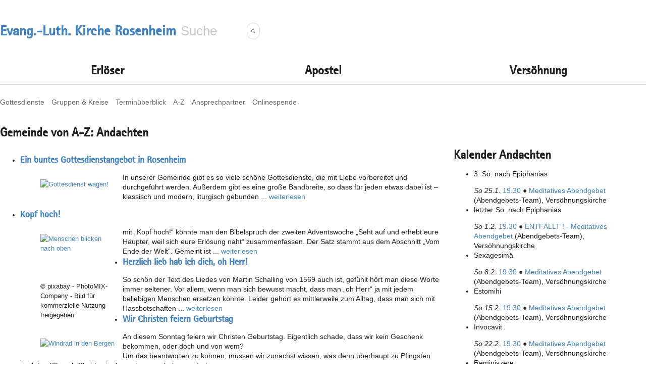

--- FILE ---
content_type: text/html; charset=utf-8
request_url: http://feelharmonie.com/andachten
body_size: 120462
content:
<!doctype html>
<html lang="de">
<head>
<!-- script src="https://use.fortawesome.com/24f2b5e9.js" --></script><!-- marker -->
  <meta charset="utf-8">

<!-- link rel="stylesheet" href="https://use.typekit.net/itc1nrq.css" -->

<!-- page title and metas, no meta keywords as they are now obsolete -->
  <title>Andachten | Evang.-Luth. Kirche Rosenheim</title>
  <meta name="description" content="">
  <meta name="generator" content="Textpattern CMS">
  
  
  
    <meta name="robots" content="index, follow, noodp, noydir">
  
  
  

<link rel="shortcut icon" href="/favicon.ico" type="image/x-icon">
<link rel="icon" href="/favicon.ico" type="image/x-icon">

<!-- mobile viewport optimised, more info: http://h5bp.com/viewport -->
  <meta name="viewport" content="width=device-width, initial-scale=1">

<!-- content feeds -->
  <link rel="alternate" type="application/atom+xml" title="Atom-Feed" href="http://rosenheim-evangelisch.de/atom/?section=andachten" />
  <link rel="alternate" type="application/rss+xml" title="RSS-Feed" href="http://rosenheim-evangelisch.de/rss/?section=andachten" />

<!-- specify canonical, more info: http://googlewebmastercentral.blogspot.com/2009/02/specify-your-canonical.html -->
  
    
      <link rel="canonical" href="http://rosenheim-evangelisch.de/andachten/">
    
  

  <link rel="stylesheet" href="http://rosenheim-evangelisch.de/css.php?n=default&amp;t=default" />

  <link rel="stylesheet" href="/plugins/fancybox/jquery.fancybox.min.css" />
    <link rel="stylesheet" type="text/css" href="/plugins/semanticUI/semantic.min.css">
  <link rel="stylesheet" href="http://rosenheim-evangelisch.de/css.php?n=default&amp;t=default" />






</head>

<body id="andachten-page" >

<header role="banner" >

<hgroup>
    <a rel="home" href="http://rosenheim-evangelisch.de/"><img src="http://rosenheim-evangelisch.de/images/74.png" alt="" width="598" height="239" /></a>
    <h1><a rel="home" href="http://rosenheim-evangelisch.de/">Evang.-Luth. Kirche Rosenheim</a> <form role="search" method="get" action="https://rosenheim-evangelisch.de/" class="ui small transparent icon input" itemprop="potentialAction" itemscope itemtype="https://schema.org/SearchAction">
        <meta itemprop="target" content="http://rosenheim-evangelisch.de/?q={q}">
<input id="search" name="q" aria-label="Search" itemprop="query-input" placeholder="Suche" required="required" size="4" type="search" value=""><button id="suchstart" type="submit" class="circular ui mini basic icon button"><i class="small search link icon"></i></button>
</form></h1>
    
</hgroup>
</header>

<div class="wrapper">
  <div class="container">
      <img src="http://rosenheim-evangelisch.de/images/1266.jpg" alt="" width="1920" height="120" />
<div class="ui three item secondary pointing menu hauptnavigation">
  <a href="/ek-erloeserkirche" title='zum Bereich der Erlöserkirche' class="erloeserkirche item">
    <h2 class="bereichstitel">Erlöser</h2>
  </a>
  <a href="/ak-apostelkirche" title='zum Bereich der Apostelkirche' class="apostelkirche item">
    <h2 class="bereichstitel">Apostel</h2>
  </a>
  <a href="/vk-versoehnungskirche" title='zum Bereich der Versöhnungskirche' class="versoehnungskirche item">
    <h2 class="bereichstitel">Versöhnung</h2>
  </a>
</div>

      

      <nav class="ui stackable text menu">

<a class="item" href="/gottesdienste">Gottesdienste</a>
<a class="item" href="/gruppen-und-kreise">Gruppen & Kreise</a>
<a class="item" href="/terminliste">Terminüberblick</a>
<a class="item" href="#a-z">A-Z</a>
<a class="item" href="#ansprechpartner">Ansprechpartner</a>
<a class="item" href="/spenden">Onlinespende</a>

</nav>
      
      







     
      <h2 class="stichwortliste">Gemeinde von A-Z: Andachten</h2>

<div class="ui stackable grid">
<div class="ui eleven wide column tag_infoartikel">      <ul class="smd_related_tags">
 

<li class="clearfix"><h3 class='artikel' ><a rel="bookmark" href="http://rosenheim-evangelisch.de/artikel/1939/ein-buntes-gottesdienstangebot-in-rosenheim">Ein buntes Gottesdienstangebot in Rosenheim</a></h3>
<figure class="ui left floated small image"><a href='http://rosenheim-evangelisch.de/images/679.jpg' class="artikelbild" data-caption='' ><img src="http://rosenheim-evangelisch.de/images/679t.jpg" alt="Gottesdienst wagen!" width="220" height="260" /></a><figcaption></figcaption></figure>
<p>In unserer Gemeinde gibt es so viele schöne Gottesdienste, die mit Liebe vorbereitet und durchgeführt werden. Außerdem gibt es eine große Bandbreite, so dass für jeden etwas dabei ist &#8211; klassisch und modern, liturgisch gebunden ... <span class="contlink"><a href="http://rosenheim-evangelisch.de/artikel/1939/ein-buntes-gottesdienstangebot-in-rosenheim">weiterlesen</a></span></p>
    </li>


</ul>

      <ul class="smd_related_tags">
 

<li class="clearfix"><h3 class='artikel' ><a rel="bookmark" href="http://rosenheim-evangelisch.de/artikel/13192/kopf-hoch">Kopf hoch!</a></h3>
<figure class="ui left floated small image"><a href='http://rosenheim-evangelisch.de/images/1580.jpg' class="artikelbild" data-caption='' ><img src="http://rosenheim-evangelisch.de/images/1580t.jpg" alt="Menschen blicken nach oben" width="330" height="220" /></a><figcaption></figcaption></figure>
<p>mit „Kopf hoch!“ könnte man den Bibelspruch der zweiten Adventswoche „Seht auf und erhebt eure Häupter, weil sich eure Erlösung naht“ zusammenfassen. Der Satz stammt aus dem Abschnitt „Vom Ende der Welt“. Gemeint ist ... <span class="contlink"><a href="http://rosenheim-evangelisch.de/artikel/13192/kopf-hoch">weiterlesen</a></span></p>
    </li>



 

<li class="clearfix"><h3 class='artikel' ><a rel="bookmark" href="http://rosenheim-evangelisch.de/artikel/12637/herzlich-lieb-hab-ich-dich-oh-herr">Herzlich lieb hab ich dich, oh Herr!</a></h3>
<figure class="ui left floated small image"><a href='http://rosenheim-evangelisch.de/images/1497.jpg' class="artikelbild" data-caption='<span class="meta">&copy; pixabay - PhotoMIX-Company - Bild für kommerzielle Nutzung freigegeben</span>' ><img src="http://rosenheim-evangelisch.de/images/1497t.jpg" alt="" width="200" height="150" /></a><figcaption><span class="meta">&copy; pixabay - PhotoMIX-Company - Bild für kommerzielle Nutzung freigegeben</span></figcaption></figure>
<p>So schön der Text des Liedes von Martin Schalling von 1569 auch ist, gefühlt hört man diese Worte immer seltener. Vor allem, wenn man sich bewusst macht, dass man „oh Herr“ ja mit jedem beliebigen Menschen ersetzen könnte. Leider gehört es mittlerweile zum Alltag, dass man sich mit Hassbotschaften ... <span class="contlink"><a href="http://rosenheim-evangelisch.de/artikel/12637/herzlich-lieb-hab-ich-dich-oh-herr">weiterlesen</a></span></p>
    </li>



 

<li class="clearfix"><h3 class='artikel' ><a rel="bookmark" href="http://rosenheim-evangelisch.de/artikel/12537/wir-christen-feiern-geburtstag">Wir Christen feiern Geburtstag</a></h3>
<figure class="ui left floated small image"><a href='http://rosenheim-evangelisch.de/images/1476.jpg' class="artikelbild" data-caption='' ><img src="http://rosenheim-evangelisch.de/images/1476t.jpg" alt="Windrad in den Bergen" width="220" height="220" /></a><figcaption></figcaption></figure>
<p>An diesem Sonntag feiern wir Christen Geburtstag. Eigentlich schade, dass wir kein Geschenk bekommen, oder doch und von wem? <br />
Um das beantworten zu können, müssen wir zunächst wissen, was denn überhaupt zu Pfingsten im Jahre 30 nach Christus in Jerusalem geschah ... <span class="contlink"><a href="http://rosenheim-evangelisch.de/artikel/12537/wir-christen-feiern-geburtstag">weiterlesen</a></span></p>

<!-- txp:image id="1197" class="ui mini image" / -->
<audio controls>
<source src='/files/Andacht 20210522 Pfingsten.mp3' type="audio/mp3" />
Ihr Browser kennt das HTML5-Element Audio noch nicht. Versuchen Sie es mit einem neueren Browser. 
</audio>

    </li>



 

<li class="clearfix"><h3 class='artikel' ><a rel="bookmark" href="http://rosenheim-evangelisch.de/artikel/12446/andacht-hoffnung">HOFFNUNG</a></h3>
<figure class="ui left floated small image"><a href='http://rosenheim-evangelisch.de/images/1467.jpg' class="artikelbild" data-caption='' ><img src="http://rosenheim-evangelisch.de/images/1467t.jpg" alt="Blume im Asphalt" width="220" height="300" /></a><figcaption></figcaption></figure>
<p>Der Bürgersteig<br />
vor unserem Haus<br />
hat eine dichte<br />
solide Asphaltdecke</p>

<p>Jahrelang<br />
bin ich darüber gelaufen</p>

<p>Vorgestern<br />
bemerkte ich plötzlich ... <span class="contlink"><a href="http://rosenheim-evangelisch.de/artikel/12446/andacht-hoffnung">weiterlesen</a></span></p>
    </li>



 

<li class="clearfix"><h3 class='artikel' ><a rel="bookmark" href="http://rosenheim-evangelisch.de/artikel/12429/aelter-werden-eine-binsenweisheit">Älter werden - eine Binsenweisheit</a></h3>
<figure class="ui left floated small image"><a href='http://rosenheim-evangelisch.de/images/498.jpg' class="artikelbild" data-caption='Pfarrer Michael Markus' ><img src="http://rosenheim-evangelisch.de/images/498t.jpg" alt="Pfarrer Michael Markus" width="220" height="220" /></a><figcaption>Pfarrer Michael Markus</figcaption></figure>
<p>Viele Jahrzehnte lang ist das Wissen ums Älterwerden für einen selbst eher theoretischer Natur; allenfalls in der Beziehung zu Großeltern und Eltern. In der Bibel ist das Älterwerden auch Thema ... <span class="contlink"><a href="http://rosenheim-evangelisch.de/artikel/12429/aelter-werden-eine-binsenweisheit">weiterlesen</a></span></p>

<!-- txp:image id="1197" class="ui mini image" / -->
<audio controls>
<source src='/files/Andacht 20210410  Älter werden.mp3' type="audio/mp3" />
Ihr Browser kennt das HTML5-Element Audio noch nicht. Versuchen Sie es mit einem neueren Browser. 
</audio>

    </li>



 

<li class="clearfix"><h3 class='artikel' ><a rel="bookmark" href="http://rosenheim-evangelisch.de/artikel/12420/eine-andacht-zur-karwoche">eine Andacht zur Karwoche</a></h3>
<figure class="ui left floated small image"><a href='http://rosenheim-evangelisch.de/images/1452.jpg' class="artikelbild" data-caption='' ><img src="http://rosenheim-evangelisch.de/images/1452t.jpg" alt="eine geflochtene Dornenkrone" width="260" height="220" /></a><figcaption></figcaption></figure>
<p>Ein Friseur aus Syrien hat viel Glück gehabt &#8211; und hat trotzdem noch Angst.</p>

<p>Hören Sie wieder rein und lassen Sie sich auf Ostern einstimmen.<br />
<!-- txp:image id="1197" class="ui mini image" / -->
<audio controls>
<source src='/files/Andacht 20210329 zur Karwoche.mp3' type="audio/mp3" />
Ihr Browser kennt das HTML5-Element Audio noch nicht. Versuchen Sie es mit einem neueren Browser. 
</audio>
 ... <span class="contlink"><a href="http://rosenheim-evangelisch.de/artikel/12420/eine-andacht-zur-karwoche">weiterlesen</a></span></p>
    </li>



 

<li class="clearfix"><h3 class='artikel' ><a rel="bookmark" href="http://rosenheim-evangelisch.de/artikel/1926/taegliche-radioandachten-bei-radio-regenbogen">Tägliche Radioandachten bei Radio Regenbogen</a></h3>
<figure class="ui left floated small image"><a href='http://rosenheim-evangelisch.de/images/39.png' class="artikelbild" data-caption='' ><img src="http://rosenheim-evangelisch.de/images/39t.png" alt="Radio Regenbogen Rosenheim" width="320" height="220" /></a><figcaption></figcaption></figure>
<p>Bei Radio Regenbogen gibt es tägliche Andachten regionaler Pfarrerinnen und Pfarrer zu hören.<br />
Jeweils eine Woche lang ... <span class="contlink"><a href="http://rosenheim-evangelisch.de/artikel/1926/taegliche-radioandachten-bei-radio-regenbogen">weiterlesen</a></span></p>
    </li>



 

<li class="clearfix"><h3 class='artikel' ><a rel="bookmark" href="http://rosenheim-evangelisch.de/artikel/11598/es-ist-herbst">Es ist Herbst</a></h3>
<figure class="ui left floated small image"><a href='http://rosenheim-evangelisch.de/images/1345.jpg' class="artikelbild" data-caption='' ><img src="http://rosenheim-evangelisch.de/images/1345t.jpg" alt="Herbstbild mit bunten Blättern" width="220" height="250" /></a><figcaption></figcaption></figure>
<p>„Die Blätter fallen, fallen mit verneinender Gebärde…“, dichtete am Anfang des 20. Jahrhunderts Rainer Maria Rilke melancholisch.</p>

<p>Wie geht es Ihnen, wenn die Tage wieder kürzer, die dunklen Abende spürbarer werden? <br />
Nicht wenige werden zurückhaltender, die Stimmung ist gedämpfter, die Gedanken trüben sich ... <span class="contlink"><a href="http://rosenheim-evangelisch.de/artikel/11598/es-ist-herbst">weiterlesen</a></span></p>
    </li>



 

<li class="clearfix"><h3 class='artikel' ><a rel="bookmark" href="http://rosenheim-evangelisch.de/artikel/11587/heile-mich-herr-so-werde-ich-heil">Heile mich Herr, so werde ich heil</a></h3>
<figure class="ui left floated small image"><a href='http://rosenheim-evangelisch.de/images/1331.jpg' class="artikelbild" data-caption='' ><img src="http://rosenheim-evangelisch.de/images/1331t.jpg" alt="Mädchen und Junge auf einem Feldweg" width="250" height="150" /></a><figcaption></figcaption></figure>
<p><strong>„Jesus Christus spricht: Heile mich Herr, so werde ich heil; hilf du mir, so ist mir geholfen.“</strong><br />
Ein Gebet von Jeremia an unseren Herrn. Ein sehr kurzes Gebet aber eines, in dem doch ... <span class="contlink"><a href="http://rosenheim-evangelisch.de/artikel/11587/heile-mich-herr-so-werde-ich-heil">weiterlesen</a></span></p>
    </li>



 

<li class="clearfix"><h3 class='artikel' ><a rel="bookmark" href="http://rosenheim-evangelisch.de/artikel/11012/was-fuer-ein-sommer">Was für ein Sommer!</a></h3>
<figure class="ui left floated small image"><a href='http://rosenheim-evangelisch.de/images/1068.jpg' class="artikelbild" data-caption='Dagmar Häfner-Becker' ><img src="http://rosenheim-evangelisch.de/images/1068t.jpg" alt="Dagmar Häfner-Becker" width="200" height="200" /></a><figcaption>Dagmar Häfner-Becker</figcaption></figure>
<p>Der Sommer ist viel heller als andere Jahreszeiten. Die Sonne steht höher. Die Tage sind länger. Es ist angenehm, ohne Jacke nach draußen zu gehen, sich auf die Wiese zu legen und den Blick in den blauen Himmel schweifen zu lassen.<br />
Vögel ziehen ihre Kreise, Bienen summen zwischen den Blumen. Über dem See schweben ... <span class="contlink"><a href="http://rosenheim-evangelisch.de/artikel/11012/was-fuer-ein-sommer">weiterlesen</a></span></p>

<!-- txp:image id="1197" class="ui mini image" / -->
<audio controls>
<source src='/files/Andacht 20200821 Was für ein Sommer.mp3' type="audio/mp3" />
Ihr Browser kennt das HTML5-Element Audio noch nicht. Versuchen Sie es mit einem neueren Browser. 
</audio>

    </li>



 

<li class="clearfix"><h3 class='artikel' ><a rel="bookmark" href="http://rosenheim-evangelisch.de/artikel/10970/schuldigen-gefunden">Schuldigen gefunden</a></h3>
<figure class="ui left floated small image"><a href='http://rosenheim-evangelisch.de/images/498.jpg' class="artikelbild" data-caption='Pfarrer Michael Markus' ><img src="http://rosenheim-evangelisch.de/images/498t.jpg" alt="Pfarrer Michael Markus" width="220" height="220" /></a><figcaption>Pfarrer Michael Markus</figcaption></figure>
<p>Oft ertappe ich mich schnell einen Schuldigen zu suchen: Wer hat die Sauerei gemacht und nicht aufgeräumt? Wer hat sich meinen Stift ausgeliehen und nicht zurückgelegt? Wer ist schuld an den Kirchenaustritten? Wer ist schuld an der Epidemie ... <span class="contlink"><a href="http://rosenheim-evangelisch.de/artikel/10970/schuldigen-gefunden">weiterlesen</a></span></p>

<!-- txp:image id="1197" class="ui mini image" / -->
<audio controls>
<source src='/files/Andacht 20200808 Schuldigen gefunden.mp3' type="audio/mp3" />
Ihr Browser kennt das HTML5-Element Audio noch nicht. Versuchen Sie es mit einem neueren Browser. 
</audio>

    </li>



 

<li class="clearfix"><h3 class='artikel' ><a rel="bookmark" href="http://rosenheim-evangelisch.de/artikel/10935/die-wundersame-zeitvermehrung">Die Wundersame Zeitvermehrung</a></h3>
<figure class="ui left floated small image"><a href='http://rosenheim-evangelisch.de/images/1230.jpg' class="artikelbild" data-caption='Pfarrer Christian Wünsche' ><img src="http://rosenheim-evangelisch.de/images/1230t.jpg" alt="Pfarrer Christian Wünsche" width="110" height="150" /></a><figcaption>Pfarrer Christian Wünsche</figcaption></figure>
<p>Doch da war einer unter ihnen, der hatte wohl noch fünf Termine frei, mehr nicht, zur Not, dazu zwei Viertelstunden. Jesus nahm, mit einem Lächeln, die fünf Termine</p>

<p>Gerne auch zum anhören&#8230;<br />
<!-- txp:image id="1197" class="ui mini image" / -->
<audio controls>
<source src='/files/Andacht 20200704 Die Wundersame Zeitvermehrung.mp3' type="audio/mp3" />
Ihr Browser kennt das HTML5-Element Audio noch nicht. Versuchen Sie es mit einem neueren Browser. 
</audio>
 ... <span class="contlink"><a href="http://rosenheim-evangelisch.de/artikel/10935/die-wundersame-zeitvermehrung">weiterlesen</a></span></p>
    </li>



 

<li class="clearfix"><h3 class='artikel' ><a rel="bookmark" href="http://rosenheim-evangelisch.de/artikel/10926/du-und-ich-sind-anders">Du und ich sind anders</a></h3>
<figure class="ui left floated small image"><a href='http://rosenheim-evangelisch.de/images/1068.jpg' class="artikelbild" data-caption='Dagmar Häfner-Becker' ><img src="http://rosenheim-evangelisch.de/images/1068t.jpg" alt="Dagmar Häfner-Becker" width="200" height="200" /></a><figcaption>Dagmar Häfner-Becker</figcaption></figure>
<p>Die katholische Theologin Andrea Schwarz schreibt:<br />
„DIE <span class="caps">BINSENWAHRHEIT</span> „du bist anders als ich“ muss auch erst gelebt werden“</p>

<p>Wir sind so schnell dabei zuzustimmen: „Jede und jeder ist anders. Das ist gut so.“ Wie oft wird Kindern und Jugendlichen versichert: „Gott liebt dich, wie du bist ... <span class="contlink"><a href="http://rosenheim-evangelisch.de/artikel/10926/du-und-ich-sind-anders">weiterlesen</a></span></p>

<!-- txp:image id="1197" class="ui mini image" / -->
<audio controls>
<source src='/files/Andacht 20200620 Du und ich sind anders.mp3' type="audio/mp3" />
Ihr Browser kennt das HTML5-Element Audio noch nicht. Versuchen Sie es mit einem neueren Browser. 
</audio>

    </li>



 

<li class="clearfix"><h3 class='artikel' ><a rel="bookmark" href="http://rosenheim-evangelisch.de/artikel/10923/gott-gab-uns-atem-damit-wir-leben">Gott gab uns Atem, damit wir leben</a></h3>
<figure class="ui left floated small image"><a href='http://rosenheim-evangelisch.de/images/793.jpg' class="artikelbild" data-caption='Pfarrerin Rosemerie Rother' ><img src="http://rosenheim-evangelisch.de/images/793t.jpg" alt="Pfarrerin Rosemarie Rother" width="110" height="140" /></a><figcaption>Pfarrerin Rosemerie Rother</figcaption></figure>
<p>„Da formte Gott den Menschen aus Erde vom Ackerboden und blies in seine Nase den Lebensatem. So wurde der Mensch zu einem lebendigen Wesen“ &#8211; so heißt es am Anfang der Bibel.<br />
Zu heutigen Zeiten undenkbar ... <span class="contlink"><a href="http://rosenheim-evangelisch.de/artikel/10923/gott-gab-uns-atem-damit-wir-leben">weiterlesen</a></span></p>

<!-- txp:image id="1197" class="ui mini image" / -->
<audio controls>
<source src='/files/Andacht 20200613 Atem.mp3' type="audio/mp3" />
Ihr Browser kennt das HTML5-Element Audio noch nicht. Versuchen Sie es mit einem neueren Browser. 
</audio>

    </li>



 

<li class="clearfix"><h3 class='artikel' ><a rel="bookmark" href="http://rosenheim-evangelisch.de/artikel/10921/der-weisheit-letzter-schluss">der Weisheit letzter Schluss</a></h3>
<figure class="ui left floated small image"><a href='http://rosenheim-evangelisch.de/images/434.jpg' class="artikelbild" data-caption='Pfarrer Dr. Bernd Rother' ><img src="http://rosenheim-evangelisch.de/images/434t.jpg" alt="Pfarrer Dr. Bernd Rother" width="110" height="140" /></a><figcaption>Pfarrer Dr. Bernd Rother</figcaption></figure>
<p>in diesen Tagen wird viel um die Wahrheit gerungen. <br />
Oder zumindest um die Weisheit: Ist es der Weisheit letzter Schluss ... <span class="contlink"><a href="http://rosenheim-evangelisch.de/artikel/10921/der-weisheit-letzter-schluss">weiterlesen</a></span></p>

<!-- txp:image id="1197" class="ui mini image" / -->
<audio controls>
<source src='/files/Andacht 20200606 Weisheit.mp3' type="audio/mp3" />
Ihr Browser kennt das HTML5-Element Audio noch nicht. Versuchen Sie es mit einem neueren Browser. 
</audio>

    </li>



 

<li class="clearfix"><h3 class='artikel' ><a rel="bookmark" href="http://rosenheim-evangelisch.de/artikel/10608/kinder-und-familienandacht-fuer-zu-hause">Kinder- und Familienandacht für zu Hause</a></h3>
<figure class="ui left floated small image"><a href='http://rosenheim-evangelisch.de/images/1226.jpg' class="artikelbild" data-caption='' ><img src="http://rosenheim-evangelisch.de/images/1226t.jpg" alt="ein Herzstein in der Hand" width="250" height="220" /></a><figcaption></figcaption></figure>
<p>Thema: <strong>Ich bringe meine Sorgen zu Gott</strong><br />
Wir machen uns Sorgen. Die Kinder bemerken unsere Sorgen und haben selbst welche. Wir sorgen uns um die Gesundheit &#8211; unsere und die von anderen. Wir sorgen uns um unsere Arbeit ... <span class="contlink"><a href="http://rosenheim-evangelisch.de/artikel/10608/kinder-und-familienandacht-fuer-zu-hause">weiterlesen</a></span></p>
    </li>



 

<li class="clearfix"><h3 class='artikel' ><a rel="bookmark" href="http://rosenheim-evangelisch.de/artikel/10530/kirche-fuer-zu-hause-gottesdienste-auf-der-couch-erleben">Kirche für zu Hause - Gottesdienste auf der Couch erleben</a></h3>
<figure class="ui left floated small image"><a href='http://rosenheim-evangelisch.de/images/1188.jpg' class="artikelbild" data-caption='' ><img src="http://rosenheim-evangelisch.de/images/1188t.jpg" alt="eine Fernbedienung" width="220" height="117" /></a><figcaption></figcaption></figure>
<p><strong>Gottesdienstangebote im Radio, Fernsehen und Internet</strong> (Stand 21.12.2020)</p>

<p>Für evangelische Christen, die im Moment die örtlichen Gottesdienst nicht besuchen können oder sich nicht trauen, gibt es ein breites Angebot von Gottesdiensten und anderen Formaten in Rundfunk, Fernsehen, im Internet und den sozialen Medien.</p>

<p>Einige Beispiele wollen wir hier aufzeigen: Der Bayerische Rundfunk ... <span class="contlink"><a href="http://rosenheim-evangelisch.de/artikel/10530/kirche-fuer-zu-hause-gottesdienste-auf-der-couch-erleben">weiterlesen</a></span></p>
    </li>



 

<li class="clearfix"><h3 class='ek-erloeserkirche' ><a rel="bookmark" href="http://rosenheim-evangelisch.de/ek-erloeserkirche/2728/mittwochs-um-12">mittwochs um zwölf</a></h3>
<figure class="ui left floated small image"><a href='http://rosenheim-evangelisch.de/images/397.jpg' class="artikelbild" data-caption='' ><img src="http://rosenheim-evangelisch.de/images/397t.jpg" alt="Logo mittwochs um zwölf" width="110" height="110" /></a><figcaption></figcaption></figure>
<p>Wir wollen Menschen erreichen, die gerade in der Stadt unterwegs sind oder arbeiten. Darum gibt es eine Andacht bewusst in der Mittagszeit um 12 Uhr. Beginnend mit dem Mittagsläuten der Kirchen können Sie für etwa 15 Minuten eintauchen ... <span class="contlink"><a href="http://rosenheim-evangelisch.de/ek-erloeserkirche/2728/mittwochs-um-12">weiterlesen</a></span></p>
    </li>


</ul>

<div class="ui accordion">
  <div class="title"><i class="dropdown icon"></i>Ältere Beiträge…</div>
  <div class="content">
<ul class="smd_related_tags">




















 

<li class="abgelaufen clearfix"><h4 class='artikel' ><a rel="bookmark" href="http://rosenheim-evangelisch.de/artikel/17760/mittwochs-um-zwoelf">mittwochs um zwölf</a></h4>    



























































 

<li class="abgelaufen clearfix"><h4 class='ak-apostelkirche' ><a rel="bookmark" href="http://rosenheim-evangelisch.de/ak-apostelkirche/17477/punch-carols">Punch &amp; Carols</a></h4>    













































































































































































































































































































































































































































































































































































 

<li class="abgelaufen clearfix"><h4 class='ek-erloeserkirche' ><a rel="bookmark" href="http://rosenheim-evangelisch.de/ek-erloeserkirche/14197/musikalische-ausklangsandachten-in-steinkirchen">Musikalische Ausklangsandachten in Steinkirchen</a></h4>    









 

<li class="abgelaufen clearfix"><h4 class='ek-erloeserkirche' ><a rel="bookmark" href="http://rosenheim-evangelisch.de/ek-erloeserkirche/13761/mittwochs-um-12-uhr-ab-4-mai-wieder-in-heilig-geist">mittwochs um 12 Uhr wieder in der Heilig-Geist-Kirche</a></h4>    





































 

<li class="abgelaufen clearfix"><h4 class='ek-erloeserkirche' ><a rel="bookmark" href="http://rosenheim-evangelisch.de/ek-erloeserkirche/13668/friedensgebet-am-262-18-uhr-rathausplatz-schlossberg">Ökumenisches Friedensgebet am 26.2., 18 Uhr, Rathausplatz Schloßberg</a></h4>    



 

<li class="abgelaufen clearfix"><h4 class='artikel' ><a rel="bookmark" href="http://rosenheim-evangelisch.de/artikel/13665/unbesiegbare-friedenshoffnung">unbesiegbare Friedenshoffnung</a></h4>    



 

<li class="abgelaufen clearfix"><h4 class='ek-erloeserkirche' ><a rel="bookmark" href="http://rosenheim-evangelisch.de/ek-erloeserkirche/13664/friedensgebet-erloeserkirche-am-252-um-19-uhr">Ökumenisches Friedensgebet Erlöserkirche am 25.2. um 19 Uhr</a></h4>    































































 

<li class="abgelaufen clearfix"><h4 class='artikel' ><a rel="bookmark" href="http://rosenheim-evangelisch.de/artikel/13166/vom-guten-und-vom-boesen">Vom Guten und vom Bösen</a></h4>    



 

<li class="abgelaufen clearfix"><h4 class='artikel' ><a rel="bookmark" href="http://rosenheim-evangelisch.de/artikel/13142/jesus-christus-spricht-kommt-und-seht">Jesus Christus spricht: Kommt und seht!</a></h4>    



 

<li class="abgelaufen clearfix"><h4 class='ek-erloeserkirche' ><a rel="bookmark" href="http://rosenheim-evangelisch.de/ek-erloeserkirche/13104/perspektivwechsel">Andacht: Perspektivwechsel</a></h4>    























 

<li class="abgelaufen clearfix"><h4 class='ek-erloeserkirche' ><a rel="bookmark" href="http://rosenheim-evangelisch.de/ek-erloeserkirche/12705/andacht-licht-das-zum-leben-fuehrt">Andacht: Licht, das zum Leben führt</a></h4>    



 

<li class="abgelaufen clearfix"><h4 class='ek-erloeserkirche' ><a rel="bookmark" href="http://rosenheim-evangelisch.de/ek-erloeserkirche/12661/andacht-das-leben-spueren">Andacht: Das Leben spüren</a></h4>    























































 

<li class="abgelaufen clearfix"><h4 class='artikel' ><a rel="bookmark" href="http://rosenheim-evangelisch.de/artikel/12557/andacht-gott-tritt-mit-seiner-energie-in-mein-leben">Gott tritt mit seiner Energie in mein Leben</a></h4>    















 

<li class="abgelaufen clearfix"><h4 class='ek-erloeserkirche' ><a rel="bookmark" href="http://rosenheim-evangelisch.de/ek-erloeserkirche/12502/gott-ist-nahe-denen-die-zu-ihm-beten">Andacht: Gott ist nahe denen, die zu ihm beten</a></h4>    



















 

<li class="abgelaufen clearfix"><h4 class='ek-erloeserkirche' ><a rel="bookmark" href="http://rosenheim-evangelisch.de/ek-erloeserkirche/12295/andacht-genau-hinhoeren-genau-hinschauen">Andacht: Genau hinhören, genau hinschauen</a></h4>    



 

<li class="abgelaufen clearfix"><h4 class='ak-apostelkirche' ><a rel="bookmark" href="http://rosenheim-evangelisch.de/ak-apostelkirche/12294/halt-an-wo-laeufst-du-hin">Halt an. Wo läufst Du hin? - Ökumenische Exerzitien</a></h4>    







 

<li class="abgelaufen clearfix"><h4 class='ek-erloeserkirche' ><a rel="bookmark" href="http://rosenheim-evangelisch.de/ek-erloeserkirche/12265/danke-fuer-das-kleine-glueck">Danke für das kleine Glück</a></h4>    







 

<li class="abgelaufen clearfix"><h4 class='artikel' ><a rel="bookmark" href="http://rosenheim-evangelisch.de/artikel/12253/gemeinde-newsletter-18">Gemeinde Newsletter - 18</a></h4>    



 

<li class="abgelaufen clearfix"><h4 class='artikel' ><a rel="bookmark" href="http://rosenheim-evangelisch.de/artikel/12293/gemeinde-newsletter-19">Gemeinde Newsletter - 19</a></h4>    



 

<li class="abgelaufen clearfix"><h4 class='artikel' ><a rel="bookmark" href="http://rosenheim-evangelisch.de/artikel/12212/was-soll-ich-sagen">Was soll ich sagen?</a></h4>    













































 

<li class="abgelaufen clearfix"><h4 class='artikel' ><a rel="bookmark" href="http://rosenheim-evangelisch.de/artikel/11955/gedanken-zum-neuen-jahr">Gedanken zum Neuen Jahr</a></h4>    



 

<li class="abgelaufen clearfix"><h4 class='artikel' ><a rel="bookmark" href="http://rosenheim-evangelisch.de/artikel/11932/24x-weinachten-neu-erleben">24x Weihnachten neu erleben</a></h4>    



 

<li class="abgelaufen clearfix"><h4 class='artikel' ><a rel="bookmark" href="http://rosenheim-evangelisch.de/artikel/11930/glockenlaeuten-an-heilig-abend">Glockenläuten an Heilig Abend</a></h4>    



 

<li class="abgelaufen clearfix"><h4 class='artikel' ><a rel="bookmark" href="http://rosenheim-evangelisch.de/artikel/11918/der-herr-bei-abraham-und-sara-in-mamre">Der Herr bei Abraham und Sara in Mamre</a></h4>    





















































































































 

<li class="abgelaufen clearfix"><h4 class='vk-versoehnungskirche' ><a rel="bookmark" href="http://rosenheim-evangelisch.de/vk-versoehnungskirche/11697/richtungswechsel">Richtungswechsel</a></h4>    











 

<li class="abgelaufen clearfix"><h4 class='ak-apostelkirche' ><a rel="bookmark" href="http://rosenheim-evangelisch.de/ak-apostelkirche/11624/erzaehlzeit-im-advent">Erzählzeit im Advent</a></h4>    



 

<li class="abgelaufen clearfix"><h4 class='artikel' ><a rel="bookmark" href="http://rosenheim-evangelisch.de/artikel/11608/gott-heilt-die-zerbrochenen-herzens-sind">Gott heilt, die zerbrochenen Herzens sind</a></h4>    



















 

<li class="abgelaufen clearfix"><h4 class='artikel' ><a rel="bookmark" href="http://rosenheim-evangelisch.de/artikel/11057/gemeinde-newsletter-18">Gemeinde Newsletter - 14</a></h4>    



































 

<li class="abgelaufen clearfix"><h4 class='ek-erloeserkirche' ><a rel="bookmark" href="http://rosenheim-evangelisch.de/ek-erloeserkirche/10962/dankbarkeit">Andacht: Dankbarkeit</a></h4>    





 

<li class="abgelaufen clearfix"><h4 class='artikel' ><a rel="bookmark" href="http://rosenheim-evangelisch.de/artikel/10927/gemeinde-newsletter-12">Gemeinde Newsletter - 12</a></h4>    





 

<li class="abgelaufen clearfix"><h4 class='artikel' ><a rel="bookmark" href="http://rosenheim-evangelisch.de/artikel/10915/gemeinde-newsletter-11">Gemeinde Newsletter - 11</a></h4>    



 

<li class="abgelaufen clearfix"><h4 class='artikel' ><a rel="bookmark" href="http://rosenheim-evangelisch.de/artikel/10914/pfingsten-ist-suchen-und-finden">Pfingsten ist Suchen und Finden</a></h4>    



 

<li class="abgelaufen clearfix"><h4 class='artikel' ><a rel="bookmark" href="http://rosenheim-evangelisch.de/artikel/10919/wie-der-sturm-so-unaufhaltsam">Wie der Sturm so unaufhaltsam</a></h4>    









 

<li class="abgelaufen clearfix"><h4 class='artikel' ><a rel="bookmark" href="http://rosenheim-evangelisch.de/artikel/10877/gemeinde-newsletter-10">Gemeinde Newsletter - 10</a></h4>    



 

<li class="abgelaufen clearfix"><h4 class='artikel' ><a rel="bookmark" href="http://rosenheim-evangelisch.de/artikel/10879/andacht-regenbogen">Andacht Regenbogen</a></h4>    



 

<li class="abgelaufen clearfix"><h4 class='artikel' ><a rel="bookmark" href="http://rosenheim-evangelisch.de/artikel/10873/gemeinde-newsletter-9">Gemeinde Newsletter - 9</a></h4>    



 

<li class="abgelaufen clearfix"><h4 class='artikel' ><a rel="bookmark" href="http://rosenheim-evangelisch.de/artikel/10872/andacht-zum-sonntag-rogate">Andacht zum Sonntag Rogate</a></h4>    

































































 

<li class="abgelaufen clearfix"><h4 class='artikel' ><a rel="bookmark" href="http://rosenheim-evangelisch.de/artikel/10662/andacht-zum-sonntag-jubilate">Andacht zum Sonntag Jubilate</a></h4>    



 

<li class="abgelaufen clearfix"><h4 class='artikel' ><a rel="bookmark" href="http://rosenheim-evangelisch.de/artikel/10620/andacht-zum-sonntag-misericordias-domini">Andacht zum Sonntag Misericordias Domini</a></h4>    



 

<li class="abgelaufen clearfix"><h4 class='artikel' ><a rel="bookmark" href="http://rosenheim-evangelisch.de/artikel/10585/gemeinde-newsletter-5">Gemeinde Newsletter - 5</a></h4>    



 

<li class="abgelaufen clearfix"><h4 class='artikel' ><a rel="bookmark" href="http://rosenheim-evangelisch.de/artikel/10621/gemeinde-newsletter-6">Gemeinde Newsletter - 6</a></h4>    



 

<li class="abgelaufen clearfix"><h4 class='artikel' ><a rel="bookmark" href="http://rosenheim-evangelisch.de/artikel/10663/gemeinde-newsletter-7">Gemeinde Newsletter - 7</a></h4>    



 

<li class="abgelaufen clearfix"><h4 class='artikel' ><a rel="bookmark" href="http://rosenheim-evangelisch.de/artikel/10733/gemeinde-newsletter-8">Gemeinde Newsletter - 8 und Andacht zum Muttertag</a></h4>    



 

<li class="abgelaufen clearfix"><h4 class='artikel' ><a rel="bookmark" href="http://rosenheim-evangelisch.de/artikel/10584/sonntag-quasimodogeniti-weisst-du-wieviel-sternlein-stehen">Sonntag Quasimodogeniti &#34;Weißt Du wieviel Sternlein stehen?&#34;</a></h4>    



 

<li class="abgelaufen clearfix"><h4 class='artikel' ><a rel="bookmark" href="http://rosenheim-evangelisch.de/artikel/10579/osternacht-der-jugend">Osternacht der Jugend</a></h4>    



 

<li class="abgelaufen clearfix"><h4 class='ek-erloeserkirche' ><a rel="bookmark" href="http://rosenheim-evangelisch.de/ek-erloeserkirche/10573/was-die-osterglocke-uns-zu-sagen-hat">Was die Osterglocke uns zu sagen hat</a></h4>    



 

<li class="abgelaufen clearfix"><h4 class='ak-apostelkirche' ><a rel="bookmark" href="http://rosenheim-evangelisch.de/ak-apostelkirche/10568/video-andacht-zum-gruendonnerstag-aus-der-apostelkirche">Video-Andacht zum Gründonnerstag aus der Apostelkirche</a></h4>    



 

<li class="abgelaufen clearfix"><h4 class='vk-versoehnungskirche' ><a rel="bookmark" href="http://rosenheim-evangelisch.de/vk-versoehnungskirche/10565/deutschland-betet-gemeinsam">Deutschland betet gemeinsam</a></h4>    



 

<li class="abgelaufen clearfix"><h4 class='artikel' ><a rel="bookmark" href="http://rosenheim-evangelisch.de/artikel/10564/die-dem-herrn-vertrauen-schoepfen-neue-kraft">Die dem Herrn vertrauen, schöpfen neue Kraft</a></h4>    



 

<li class="abgelaufen clearfix"><h4 class='ek-erloeserkirche' ><a rel="bookmark" href="http://rosenheim-evangelisch.de/ek-erloeserkirche/10563/kirchenbesuch">Kirchenbesuch</a></h4>    



 

<li class="abgelaufen clearfix"><h4 class='artikel' ><a rel="bookmark" href="http://rosenheim-evangelisch.de/artikel/10559/gedanken-zum-sonntag-judika">Gedanken zum Sonntag Judika</a></h4>    



 

<li class="abgelaufen clearfix"><h4 class='artikel' ><a rel="bookmark" href="http://rosenheim-evangelisch.de/artikel/10554/licht-der-hoffnung">Licht der Hoffnung</a></h4>    



 

<li class="abgelaufen clearfix"><h4 class='artikel' ><a rel="bookmark" href="http://rosenheim-evangelisch.de/artikel/10552/jakob-zog-seinen-weg-und-es-begegneten-ihm-die-engel-gottes">Jakob zog seinen Weg und es begegneten ihm die Engel Gottes</a></h4>    



 

<li class="abgelaufen clearfix"><h4 class='artikel' ><a rel="bookmark" href="http://rosenheim-evangelisch.de/artikel/10549/zuversicht-in-besonderen-zeiten">Zuversicht in besonderen Zeiten</a></h4>    



 

<li class="abgelaufen clearfix"><h4 class='vk-versoehnungskirche' ><a rel="bookmark" href="http://rosenheim-evangelisch.de/vk-versoehnungskirche/9101/weltgebetstag-2020-simbabwe">Weltgebetstag 2020 Simbabwe</a></h4>    



























































































































































































































































































































































































































































































































































































































































































































































































































































































































































 

<li class="abgelaufen clearfix"><h4 class='artikel' ><a rel="bookmark" href="http://rosenheim-evangelisch.de/artikel/5608/sieben-sekunden">#siebensekunden - Der Adventskalender der Evangelischen Kirche</a></h4>    



















































































































































































 

<li class="abgelaufen clearfix"><h4 class='ek-erloeserkirche' ><a rel="bookmark" href="http://rosenheim-evangelisch.de/ek-erloeserkirche/1928/punkt-6-woechentliche-andacht-in-der-heilig-geist-kirche">Punkt 6 - Wöchentliche Andacht in der Heilig-Geist Kirche</a></h4>    


</ul>
</div>
</div>


</div>

<!-- div class="tag_veranstaltungen" --> 
<!-- benötigt umgebende taglist -->

<div class="five wide column"> 
  <h2>Kalender Andachten</h2>
  <!-- benötigt kalendersection, kalenderexpired, kalendersort, kalenderlimit als yield -->

<ul class="kalender">
  
    <li class='vk-kalender So neuertag'>
      
        <p class="liturgdatum">3. So. nach Epiphanias</p>
      
      <span class="listen_datumsangabe">
        
          <span class="lidatum"><em class="liwochentag">So </em><em class="lidatum">25.1.</em></span>
          
        
        <span class='liuhrzeit likurz 5'>
          <a rel="bookmark" href="http://rosenheim-evangelisch.de/vk-kalender/17940/meditatives-abendgebet-26-01-25" title="19.30 Meditatives Abendgebet" class="vk-kalender">
            
              19.30
            
          </a> 
          <span class='caldivider_vk-kalender'>&#9679;</span>
        </span> 
      </span>
      







<span class="Veranstaltungslink gottesdienst"><a rel="bookmark" href="http://rosenheim-evangelisch.de/vk-kalender/17940/meditatives-abendgebet-26-01-25" title="Meditatives Abendgebet" class="vk-kalender">Meditatives Abendgebet</a> (Abendgebets-Team), Versöhnungskirche</span>

    </li>
  

  
    <li class='vk-kalender'>
      
        <p class="liturgdatum">letzter So. nach Epiphanias</p>
      
      <span class="listen_datumsangabe">
        
          <span class="lidatum"><em class="liwochentag">So </em><em class="lidatum"> 1.2.</em></span>
          
        
        <span class='liuhrzeit likurz 5'>
          <a rel="bookmark" href="http://rosenheim-evangelisch.de/vk-kalender/17942/entfaellt-meditatives-abendgebet-26-02-01" title="19.30 ENTFÄLLT ! - Meditatives Abendgebet" class="vk-kalender">
            
              19.30
            
          </a> 
          <span class='caldivider_vk-kalender'>&#9679;</span>
        </span> 
      </span>
      







<span class="Veranstaltungslink gottesdienst"><a rel="bookmark" href="http://rosenheim-evangelisch.de/vk-kalender/17942/entfaellt-meditatives-abendgebet-26-02-01" title="ENTFÄLLT ! - Meditatives Abendgebet" class="vk-kalender"><span class="roevfonts faro corona">ENTFÄLLT</span> ! - Meditatives Abendgebet</a> (Abendgebets-Team), Versöhnungskirche</span>

    </li>
  

  
    <li class='vk-kalender'>
      
        <p class="liturgdatum">Sexagesimä</p>
      
      <span class="listen_datumsangabe">
        
          <span class="lidatum"><em class="liwochentag">So </em><em class="lidatum"> 8.2.</em></span>
          
        
        <span class='liuhrzeit likurz 5'>
          <a rel="bookmark" href="http://rosenheim-evangelisch.de/vk-kalender/17944/meditatives-abendgebet-26-02-08" title="19.30 Meditatives Abendgebet" class="vk-kalender">
            
              19.30
            
          </a> 
          <span class='caldivider_vk-kalender'>&#9679;</span>
        </span> 
      </span>
      







<span class="Veranstaltungslink gottesdienst"><a rel="bookmark" href="http://rosenheim-evangelisch.de/vk-kalender/17944/meditatives-abendgebet-26-02-08" title="Meditatives Abendgebet" class="vk-kalender">Meditatives Abendgebet</a> (Abendgebets-Team), Versöhnungskirche</span>

    </li>
  

  
    <li class='vk-kalender'>
      
        <p class="liturgdatum">Estomihi</p>
      
      <span class="listen_datumsangabe">
        
          <span class="lidatum"><em class="liwochentag">So </em><em class="lidatum">15.2.</em></span>
          
        
        <span class='liuhrzeit likurz 5'>
          <a rel="bookmark" href="http://rosenheim-evangelisch.de/vk-kalender/17945/meditatives-abendgebet-26-02-15" title="19.30 Meditatives Abendgebet" class="vk-kalender">
            
              19.30
            
          </a> 
          <span class='caldivider_vk-kalender'>&#9679;</span>
        </span> 
      </span>
      







<span class="Veranstaltungslink gottesdienst"><a rel="bookmark" href="http://rosenheim-evangelisch.de/vk-kalender/17945/meditatives-abendgebet-26-02-15" title="Meditatives Abendgebet" class="vk-kalender">Meditatives Abendgebet</a> (Abendgebets-Team), Versöhnungskirche</span>

    </li>
  

  
    <li class='vk-kalender'>
      
        <p class="liturgdatum">Invocavit</p>
      
      <span class="listen_datumsangabe">
        
          <span class="lidatum"><em class="liwochentag">So </em><em class="lidatum">22.2.</em></span>
          
        
        <span class='liuhrzeit likurz 5'>
          <a rel="bookmark" href="http://rosenheim-evangelisch.de/vk-kalender/17946/meditatives-abendgebet-26-02-22" title="19.30 Meditatives Abendgebet" class="vk-kalender">
            
              19.30
            
          </a> 
          <span class='caldivider_vk-kalender'>&#9679;</span>
        </span> 
      </span>
      







<span class="Veranstaltungslink gottesdienst"><a rel="bookmark" href="http://rosenheim-evangelisch.de/vk-kalender/17946/meditatives-abendgebet-26-02-22" title="Meditatives Abendgebet" class="vk-kalender">Meditatives Abendgebet</a> (Abendgebets-Team), Versöhnungskirche</span>

    </li>
  

  
    <li class='vk-kalender'>
      
        <p class="liturgdatum">Reminiszere</p>
      
      <span class="listen_datumsangabe">
        
          <span class="lidatum"><em class="liwochentag">So </em><em class="lidatum"> 1.3.</em></span>
          
        
        <span class='liuhrzeit likurz 5'>
          <a rel="bookmark" href="http://rosenheim-evangelisch.de/vk-kalender/17948/meditatives-abendgebet-26-03-01" title="19.30 Meditatives Abendgebet" class="vk-kalender">
            
              19.30
            
          </a> 
          <span class='caldivider_vk-kalender'>&#9679;</span>
        </span> 
      </span>
      







<span class="Veranstaltungslink gottesdienst"><a rel="bookmark" href="http://rosenheim-evangelisch.de/vk-kalender/17948/meditatives-abendgebet-26-03-01" title="Meditatives Abendgebet" class="vk-kalender">Meditatives Abendgebet</a> (Abendgebets-Team), Versöhnungskirche</span>

    </li>
  

  
    <li class='vk-kalender'>
      
        <p class="liturgdatum">Okuli</p>
      
      <span class="listen_datumsangabe">
        
          <span class="lidatum"><em class="liwochentag">So </em><em class="lidatum"> 8.3.</em></span>
          
        
        <span class='liuhrzeit likurz 5'>
          <a rel="bookmark" href="http://rosenheim-evangelisch.de/vk-kalender/17950/meditatives-abendgebet-26-03-08" title="19.30 Meditatives Abendgebet" class="vk-kalender">
            
              19.30
            
          </a> 
          <span class='caldivider_vk-kalender'>&#9679;</span>
        </span> 
      </span>
      







<span class="Veranstaltungslink gottesdienst"><a rel="bookmark" href="http://rosenheim-evangelisch.de/vk-kalender/17950/meditatives-abendgebet-26-03-08" title="Meditatives Abendgebet" class="vk-kalender">Meditatives Abendgebet</a> (Abendgebets-Team), Versöhnungskirche</span>

    </li>
  

  
    <li class='vk-kalender'>
      
        <p class="liturgdatum">Lätare</p>
      
      <span class="listen_datumsangabe">
        
          <span class="lidatum"><em class="liwochentag">So </em><em class="lidatum">15.3.</em></span>
          
        
        <span class='liuhrzeit likurz 5'>
          <a rel="bookmark" href="http://rosenheim-evangelisch.de/vk-kalender/17951/meditatives-abendgebet-26-03-15" title="19.30 Meditatives Abendgebet" class="vk-kalender">
            
              19.30
            
          </a> 
          <span class='caldivider_vk-kalender'>&#9679;</span>
        </span> 
      </span>
      







<span class="Veranstaltungslink gottesdienst"><a rel="bookmark" href="http://rosenheim-evangelisch.de/vk-kalender/17951/meditatives-abendgebet-26-03-15" title="Meditatives Abendgebet" class="vk-kalender">Meditatives Abendgebet</a> (Abendgebets-Team), Versöhnungskirche</span>

    </li>
  

  
    <li class='vk-kalender'>
      
        <p class="liturgdatum">Judika</p>
      
      <span class="listen_datumsangabe">
        
          <span class="lidatum"><em class="liwochentag">So </em><em class="lidatum">22.3.</em></span>
          
        
        <span class='liuhrzeit likurz 5'>
          <a rel="bookmark" href="http://rosenheim-evangelisch.de/vk-kalender/17952/meditatives-abendgebet-26-03-22" title="19.30 Meditatives Abendgebet" class="vk-kalender">
            
              19.30
            
          </a> 
          <span class='caldivider_vk-kalender'>&#9679;</span>
        </span> 
      </span>
      







<span class="Veranstaltungslink gottesdienst"><a rel="bookmark" href="http://rosenheim-evangelisch.de/vk-kalender/17952/meditatives-abendgebet-26-03-22" title="Meditatives Abendgebet" class="vk-kalender">Meditatives Abendgebet</a> (Abendgebets-Team), Versöhnungskirche</span>

    </li>
  

  
    <li class='vk-kalender'>
      
        <p class="liturgdatum">Palmarum / Palmsonntag</p>
      
      <span class="listen_datumsangabe">
        
          <span class="lidatum"><em class="liwochentag">So </em><em class="lidatum">29.3.</em></span>
          
        
        <span class='liuhrzeit likurz 5'>
          <a rel="bookmark" href="http://rosenheim-evangelisch.de/vk-kalender/17953/meditatives-abendgebet-26-03-29" title="19.30 Meditatives Abendgebet" class="vk-kalender">
            
              19.30
            
          </a> 
          <span class='caldivider_vk-kalender'>&#9679;</span>
        </span> 
      </span>
      







<span class="Veranstaltungslink gottesdienst"><a rel="bookmark" href="http://rosenheim-evangelisch.de/vk-kalender/17953/meditatives-abendgebet-26-03-29" title="Meditatives Abendgebet" class="vk-kalender">Meditatives Abendgebet</a> (Abendgebets-Team), Versöhnungskirche</span>

    </li>
  

  
    <li class='ek-kalender Fr neuertag'>
      
        <p class="liturgdatum">Karfreitag</p>
      
      <span class="listen_datumsangabe">
        
          <span class="lidatum"><em class="liwochentag">Fr </em><em class="lidatum"> 3.4.</em></span>
          
        
        <span class='liuhrzeit likurz 2'>
          <a rel="bookmark" href="http://rosenheim-evangelisch.de/ek-kalender/18341/musikalische-andacht-zur-sterbestunde-jesu-26-04-03" title="15 Musikalische Andacht zur Sterbestunde Jesu" class="ek-kalender">
            
              15
            
          </a> 
          <span class='caldivider_ek-kalender'>&#9679;</span>
        </span> 
      </span>
      









<span class="Veranstaltungslink gottesdienst"><a rel="bookmark" href="http://rosenheim-evangelisch.de/ek-kalender/18341/musikalische-andacht-zur-sterbestunde-jesu-26-04-03" title="Musikalische Andacht zur Sterbestunde Jesu" class="ek-kalender">Musikalische Andacht zur Sterbestunde Jesu</a> (Pfarrer Dr. Bernd Rother), Passionskantate &quot;Dank für Golgatha&quot; von Klaus Heizmann, Erlöserkirche</span>

    </li>
  

  
    <li class='ek-kalender'>
      
      <span class="listen_datumsangabe">
        
          &nbsp;&nbsp;&nbsp;&nbsp;&nbsp;&nbsp;&nbsp;&nbsp;&nbsp;&nbsp;
          
        
        <span class='liuhrzeit likurz 2'>
          <a rel="bookmark" href="http://rosenheim-evangelisch.de/ek-kalender/18445/oekumenische-andacht-26-04-03" title="18 Ökumenische Andacht" class="ek-kalender">
            
              18
            
          </a> 
          <span class='caldivider_ek-kalender'>&#9679;</span>
        </span> 
      </span>
      







<span class="Veranstaltungslink gottesdienst"><a rel="bookmark" href="http://rosenheim-evangelisch.de/ek-kalender/18445/oekumenische-andacht-26-04-03" title="Ökumenische Andacht" class="ek-kalender">Ökumenische Andacht</a> (Vikar Johannes Göpffarth), Kirche St. Nikolaus</span>

    </li>
  

  
    <li class='vk-kalender So neuertag'>
      
        <p class="liturgdatum">Quasimodogeniti</p>
      
      <span class="listen_datumsangabe">
        
          <span class="lidatum"><em class="liwochentag">So </em><em class="lidatum">12.4.</em></span>
          
        
        <span class='liuhrzeit likurz 5'>
          <a rel="bookmark" href="http://rosenheim-evangelisch.de/vk-kalender/17956/meditatives-abendgebet-26-04-12" title="19.30 Meditatives Abendgebet" class="vk-kalender">
            
              19.30
            
          </a> 
          <span class='caldivider_vk-kalender'>&#9679;</span>
        </span> 
      </span>
      







<span class="Veranstaltungslink gottesdienst"><a rel="bookmark" href="http://rosenheim-evangelisch.de/vk-kalender/17956/meditatives-abendgebet-26-04-12" title="Meditatives Abendgebet" class="vk-kalender">Meditatives Abendgebet</a> (Abendgebets-Team), Versöhnungskirche</span>

    </li>
  

  
    <li class='vk-kalender'>
      
        <p class="liturgdatum">Misericordias Domini</p>
      
      <span class="listen_datumsangabe">
        
          <span class="lidatum"><em class="liwochentag">So </em><em class="lidatum">19.4.</em></span>
          
        
        <span class='liuhrzeit likurz 5'>
          <a rel="bookmark" href="http://rosenheim-evangelisch.de/vk-kalender/17957/meditatives-abendgebet-26-04-19" title="19.30 Meditatives Abendgebet" class="vk-kalender">
            
              19.30
            
          </a> 
          <span class='caldivider_vk-kalender'>&#9679;</span>
        </span> 
      </span>
      







<span class="Veranstaltungslink gottesdienst"><a rel="bookmark" href="http://rosenheim-evangelisch.de/vk-kalender/17957/meditatives-abendgebet-26-04-19" title="Meditatives Abendgebet" class="vk-kalender">Meditatives Abendgebet</a> (Abendgebets-Team), Versöhnungskirche</span>

    </li>
  

  
    <li class='vk-kalender'>
      
        <p class="liturgdatum">Jubilate</p>
      
      <span class="listen_datumsangabe">
        
          <span class="lidatum"><em class="liwochentag">So </em><em class="lidatum">26.4.</em></span>
          
        
        <span class='liuhrzeit likurz 5'>
          <a rel="bookmark" href="http://rosenheim-evangelisch.de/vk-kalender/17958/meditatives-abendgebet-26-04-26" title="19.30 Meditatives Abendgebet" class="vk-kalender">
            
              19.30
            
          </a> 
          <span class='caldivider_vk-kalender'>&#9679;</span>
        </span> 
      </span>
      







<span class="Veranstaltungslink gottesdienst"><a rel="bookmark" href="http://rosenheim-evangelisch.de/vk-kalender/17958/meditatives-abendgebet-26-04-26" title="Meditatives Abendgebet" class="vk-kalender">Meditatives Abendgebet</a> (Abendgebets-Team), Versöhnungskirche</span>

    </li>
  

  
    <li class='vk-kalender'>
      
        <p class="liturgdatum">Kantate</p>
      
      <span class="listen_datumsangabe">
        
          <span class="lidatum"><em class="liwochentag">So </em><em class="lidatum"> 3.5.</em></span>
          
        
        <span class='liuhrzeit likurz 5'>
          <a rel="bookmark" href="http://rosenheim-evangelisch.de/vk-kalender/17959/meditatives-abendgebet-26-05-03" title="19.30 Meditatives Abendgebet" class="vk-kalender">
            
              19.30
            
          </a> 
          <span class='caldivider_vk-kalender'>&#9679;</span>
        </span> 
      </span>
      







<span class="Veranstaltungslink gottesdienst"><a rel="bookmark" href="http://rosenheim-evangelisch.de/vk-kalender/17959/meditatives-abendgebet-26-05-03" title="Meditatives Abendgebet" class="vk-kalender">Meditatives Abendgebet</a> (Abendgebets-Team), Versöhnungskirche</span>

    </li>
  

  
    <li class='ek-kalender Mi neuertag'>
      
        
      
      <span class="listen_datumsangabe">
        
          <span class="lidatum"><em class="liwochentag">Mi </em><em class="lidatum"> 6.5.</em></span>
          
        
        <span class='liuhrzeit likurz 2'>
          <a rel="bookmark" href="http://rosenheim-evangelisch.de/ek-kalender/18460/mittwochs-um-12-26-05-06" title="12 Mittwochs um 12" class="ek-kalender">
            
              12
            
          </a> 
          <span class='caldivider_ek-kalender'>&#9679;</span>
        </span> 
      </span>
      







<span class="Veranstaltungslink gottesdienst"><a rel="bookmark" href="http://rosenheim-evangelisch.de/ek-kalender/18460/mittwochs-um-12-26-05-06" title="Mittwochs um 12" class="ek-kalender">Mittwochs um 12</a> (Rosenheimer Team), Heilig-Geist-Kirche</span>

    </li>
  

  
    <li class='vk-kalender So neuertag'>
      
        <p class="liturgdatum">Rogate</p>
      
      <span class="listen_datumsangabe">
        
          <span class="lidatum"><em class="liwochentag">So </em><em class="lidatum">10.5.</em></span>
          
        
        <span class='liuhrzeit likurz 5'>
          <a rel="bookmark" href="http://rosenheim-evangelisch.de/vk-kalender/17961/meditatives-abendgebet-26-05-10" title="19.30 Meditatives Abendgebet" class="vk-kalender">
            
              19.30
            
          </a> 
          <span class='caldivider_vk-kalender'>&#9679;</span>
        </span> 
      </span>
      







<span class="Veranstaltungslink gottesdienst"><a rel="bookmark" href="http://rosenheim-evangelisch.de/vk-kalender/17961/meditatives-abendgebet-26-05-10" title="Meditatives Abendgebet" class="vk-kalender">Meditatives Abendgebet</a> (Abendgebets-Team), Versöhnungskirche</span>

    </li>
  

  
    <li class='ek-kalender Mi neuertag'>
      
        
      
      <span class="listen_datumsangabe">
        
          <span class="lidatum"><em class="liwochentag">Mi </em><em class="lidatum">13.5.</em></span>
          
        
        <span class='liuhrzeit likurz 2'>
          <a rel="bookmark" href="http://rosenheim-evangelisch.de/ek-kalender/18464/mittwochs-um-12-26-05-13" title="12 Mittwochs um 12" class="ek-kalender">
            
              12
            
          </a> 
          <span class='caldivider_ek-kalender'>&#9679;</span>
        </span> 
      </span>
      







<span class="Veranstaltungslink gottesdienst"><a rel="bookmark" href="http://rosenheim-evangelisch.de/ek-kalender/18464/mittwochs-um-12-26-05-13" title="Mittwochs um 12" class="ek-kalender">Mittwochs um 12</a> (Rosenheimer Team), Heilig-Geist-Kirche</span>

    </li>
  

  
    <li class='vk-kalender So neuertag'>
      
        <p class="liturgdatum">Exaudi</p>
      
      <span class="listen_datumsangabe">
        
          <span class="lidatum"><em class="liwochentag">So </em><em class="lidatum">17.5.</em></span>
          
        
        <span class='liuhrzeit likurz 5'>
          <a rel="bookmark" href="http://rosenheim-evangelisch.de/vk-kalender/17962/meditatives-abendgebet-26-05-17" title="19.30 Meditatives Abendgebet" class="vk-kalender">
            
              19.30
            
          </a> 
          <span class='caldivider_vk-kalender'>&#9679;</span>
        </span> 
      </span>
      







<span class="Veranstaltungslink gottesdienst"><a rel="bookmark" href="http://rosenheim-evangelisch.de/vk-kalender/17962/meditatives-abendgebet-26-05-17" title="Meditatives Abendgebet" class="vk-kalender">Meditatives Abendgebet</a> (Abendgebets-Team), Versöhnungskirche</span>

    </li>
  

  
    <li class='ek-kalender Mi neuertag'>
      
        
      
      <span class="listen_datumsangabe">
        
          <span class="lidatum"><em class="liwochentag">Mi </em><em class="lidatum">20.5.</em></span>
          
        
        <span class='liuhrzeit likurz 2'>
          <a rel="bookmark" href="http://rosenheim-evangelisch.de/ek-kalender/18467/mittwochs-um-12-26-05-20" title="12 Mittwochs um 12" class="ek-kalender">
            
              12
            
          </a> 
          <span class='caldivider_ek-kalender'>&#9679;</span>
        </span> 
      </span>
      







<span class="Veranstaltungslink gottesdienst"><a rel="bookmark" href="http://rosenheim-evangelisch.de/ek-kalender/18467/mittwochs-um-12-26-05-20" title="Mittwochs um 12" class="ek-kalender">Mittwochs um 12</a> (Rosenheimer Team), Heilig-Geist-Kirche</span>

    </li>
  

  
    <li class='vk-kalender So neuertag'>
      
        <p class="liturgdatum">Pfingstsonntag</p>
      
      <span class="listen_datumsangabe">
        
          <span class="lidatum"><em class="liwochentag">So </em><em class="lidatum">24.5.</em></span>
          
        
        <span class='liuhrzeit likurz 5'>
          <a rel="bookmark" href="http://rosenheim-evangelisch.de/vk-kalender/17963/meditatives-abendgebet-26-05-24" title="19.30 Meditatives Abendgebet" class="vk-kalender">
            
              19.30
            
          </a> 
          <span class='caldivider_vk-kalender'>&#9679;</span>
        </span> 
      </span>
      









<span class="Veranstaltungslink gottesdienst"><a rel="bookmark" href="http://rosenheim-evangelisch.de/vk-kalender/17963/meditatives-abendgebet-26-05-24" title="Meditatives Abendgebet" class="vk-kalender">Meditatives Abendgebet</a><span class="roevfonts faro">, <a href='/abendmahl' title='Informationen zum Abendmahl' >Abendmahl</a></span> (Pfarrer Dr. Bernd Rother), Versöhnungskirche</span>

    </li>
  

  
    <li class='ek-kalender Mi neuertag'>
      
        
      
      <span class="listen_datumsangabe">
        
          <span class="lidatum"><em class="liwochentag">Mi </em><em class="lidatum">27.5.</em></span>
          
        
        <span class='liuhrzeit likurz 2'>
          <a rel="bookmark" href="http://rosenheim-evangelisch.de/ek-kalender/18470/mittwochs-um-12-26-05-27" title="12 Mittwochs um 12" class="ek-kalender">
            
              12
            
          </a> 
          <span class='caldivider_ek-kalender'>&#9679;</span>
        </span> 
      </span>
      







<span class="Veranstaltungslink gottesdienst"><a rel="bookmark" href="http://rosenheim-evangelisch.de/ek-kalender/18470/mittwochs-um-12-26-05-27" title="Mittwochs um 12" class="ek-kalender">Mittwochs um 12</a> (Rosenheimer Team), Heilig-Geist-Kirche</span>

    </li>
  

  
    <li class='vk-kalender So neuertag'>
      
        <p class="liturgdatum">Trinitatis</p>
      
      <span class="listen_datumsangabe">
        
          <span class="lidatum"><em class="liwochentag">So </em><em class="lidatum">31.5.</em></span>
          
        
        <span class='liuhrzeit likurz 5'>
          <a rel="bookmark" href="http://rosenheim-evangelisch.de/vk-kalender/17964/meditatives-abendgebet-26-05-31" title="19.30 Meditatives Abendgebet" class="vk-kalender">
            
              19.30
            
          </a> 
          <span class='caldivider_vk-kalender'>&#9679;</span>
        </span> 
      </span>
      







<span class="Veranstaltungslink gottesdienst"><a rel="bookmark" href="http://rosenheim-evangelisch.de/vk-kalender/17964/meditatives-abendgebet-26-05-31" title="Meditatives Abendgebet" class="vk-kalender">Meditatives Abendgebet</a> (Abendgebets-Team), Versöhnungskirche</span>

    </li>
  

  
    <li class='ek-kalender Mi neuertag'>
      
        
      
      <span class="listen_datumsangabe">
        
          <span class="lidatum"><em class="liwochentag">Mi </em><em class="lidatum"> 3.6.</em></span>
          
        
        <span class='liuhrzeit likurz 2'>
          <a rel="bookmark" href="http://rosenheim-evangelisch.de/ek-kalender/18474/mittwochs-um-12-26-06-03" title="12 Mittwochs um 12" class="ek-kalender">
            
              12
            
          </a> 
          <span class='caldivider_ek-kalender'>&#9679;</span>
        </span> 
      </span>
      







<span class="Veranstaltungslink gottesdienst"><a rel="bookmark" href="http://rosenheim-evangelisch.de/ek-kalender/18474/mittwochs-um-12-26-06-03" title="Mittwochs um 12" class="ek-kalender">Mittwochs um 12</a> (Rosenheimer Team), Heilig-Geist-Kirche</span>

    </li>
  

  
    <li class='vk-kalender So neuertag'>
      
        <p class="liturgdatum">1. So. n. Trinitatis</p>
      
      <span class="listen_datumsangabe">
        
          <span class="lidatum"><em class="liwochentag">So </em><em class="lidatum"> 7.6.</em></span>
          
        
        <span class='liuhrzeit likurz 5'>
          <a rel="bookmark" href="http://rosenheim-evangelisch.de/vk-kalender/17966/meditatives-abendgebet-26-06-07" title="19.30 Meditatives Abendgebet" class="vk-kalender">
            
              19.30
            
          </a> 
          <span class='caldivider_vk-kalender'>&#9679;</span>
        </span> 
      </span>
      







<span class="Veranstaltungslink gottesdienst"><a rel="bookmark" href="http://rosenheim-evangelisch.de/vk-kalender/17966/meditatives-abendgebet-26-06-07" title="Meditatives Abendgebet" class="vk-kalender">Meditatives Abendgebet</a> (Abendgebets-Team), Versöhnungskirche</span>

    </li>
  

  
    <li class='ek-kalender Mi neuertag'>
      
        
      
      <span class="listen_datumsangabe">
        
          <span class="lidatum"><em class="liwochentag">Mi </em><em class="lidatum">10.6.</em></span>
          
        
        <span class='liuhrzeit likurz 2'>
          <a rel="bookmark" href="http://rosenheim-evangelisch.de/ek-kalender/18477/mittwochs-um-12-26-06-10" title="12 Mittwochs um 12" class="ek-kalender">
            
              12
            
          </a> 
          <span class='caldivider_ek-kalender'>&#9679;</span>
        </span> 
      </span>
      







<span class="Veranstaltungslink gottesdienst"><a rel="bookmark" href="http://rosenheim-evangelisch.de/ek-kalender/18477/mittwochs-um-12-26-06-10" title="Mittwochs um 12" class="ek-kalender">Mittwochs um 12</a> (Rosenheimer Team), Heilig-Geist-Kirche</span>

    </li>
  

  
    <li class='vk-kalender So neuertag'>
      
        <p class="liturgdatum">2. So. n. Trinitatis</p>
      
      <span class="listen_datumsangabe">
        
          <span class="lidatum"><em class="liwochentag">So </em><em class="lidatum">14.6.</em></span>
          
        
        <span class='liuhrzeit likurz 5'>
          <a rel="bookmark" href="http://rosenheim-evangelisch.de/vk-kalender/17967/meditatives-abendgebet-26-06-14" title="19.30 Meditatives Abendgebet" class="vk-kalender">
            
              19.30
            
          </a> 
          <span class='caldivider_vk-kalender'>&#9679;</span>
        </span> 
      </span>
      







<span class="Veranstaltungslink gottesdienst"><a rel="bookmark" href="http://rosenheim-evangelisch.de/vk-kalender/17967/meditatives-abendgebet-26-06-14" title="Meditatives Abendgebet" class="vk-kalender">Meditatives Abendgebet</a> (Abendgebets-Team), Versöhnungskirche</span>

    </li>
  

  
    <li class='ek-kalender Mi neuertag'>
      
        
      
      <span class="listen_datumsangabe">
        
          <span class="lidatum"><em class="liwochentag">Mi </em><em class="lidatum">17.6.</em></span>
          
        
        <span class='liuhrzeit likurz 2'>
          <a rel="bookmark" href="http://rosenheim-evangelisch.de/ek-kalender/18481/mittwochs-um-12-26-06-17" title="12 Mittwochs um 12" class="ek-kalender">
            
              12
            
          </a> 
          <span class='caldivider_ek-kalender'>&#9679;</span>
        </span> 
      </span>
      







<span class="Veranstaltungslink gottesdienst"><a rel="bookmark" href="http://rosenheim-evangelisch.de/ek-kalender/18481/mittwochs-um-12-26-06-17" title="Mittwochs um 12" class="ek-kalender">Mittwochs um 12</a> (Rosenheimer Team), Heilig-Geist-Kirche</span>

    </li>
  

  
    <li class='vk-kalender So neuertag'>
      
        <p class="liturgdatum">3. So. n. Trinitatis</p>
      
      <span class="listen_datumsangabe">
        
          <span class="lidatum"><em class="liwochentag">So </em><em class="lidatum">21.6.</em></span>
          
        
        <span class='liuhrzeit likurz 5'>
          <a rel="bookmark" href="http://rosenheim-evangelisch.de/vk-kalender/17968/meditatives-abendgebet-26-06-21" title="19.30 Meditatives Abendgebet" class="vk-kalender">
            
              19.30
            
          </a> 
          <span class='caldivider_vk-kalender'>&#9679;</span>
        </span> 
      </span>
      







<span class="Veranstaltungslink gottesdienst"><a rel="bookmark" href="http://rosenheim-evangelisch.de/vk-kalender/17968/meditatives-abendgebet-26-06-21" title="Meditatives Abendgebet" class="vk-kalender">Meditatives Abendgebet</a> (Abendgebets-Team), Versöhnungskirche</span>

    </li>
  
</ul>


  <div class="ui accordion">
    <div class="title"><i class="dropdown icon"></i> vergangen…</div>
    <div class="content">
      <!-- benötigt kalendersection, kalenderexpired, kalendersort, kalenderlimit als yield -->

<ul class="kalender">
  
    <li class='vk-kalender'>
      
        <p class="liturgdatum">2. So. nach Epiphanias</p>
      
      <span class="listen_datumsangabe">
        
          <span class="lidatum"><em class="liwochentag">So </em><em class="lidatum">18.1.</em></span>
          
        
        <span class='liuhrzeit likurz 5'>
          <a rel="bookmark" href="http://rosenheim-evangelisch.de/vk-kalender/17939/meditatives-abendgebet-26-01-18" title="19.30 Meditatives Abendgebet" class="vk-kalender">
            
              19.30
            
          </a> 
          <span class='caldivider_vk-kalender'>&#9679;</span>
        </span> 
      </span>
      







<span class="Veranstaltungslink gottesdienst"><a rel="bookmark" href="http://rosenheim-evangelisch.de/vk-kalender/17939/meditatives-abendgebet-26-01-18" title="Meditatives Abendgebet" class="vk-kalender">Meditatives Abendgebet</a> (Abendgebets-Team), Versöhnungskirche</span>

    </li>
  

  
    <li class='ek-kalender Di neuertag'>
      
        
      
      <span class="listen_datumsangabe">
        
          <span class="lidatum"><em class="liwochentag">Di </em><em class="lidatum">13.1.</em></span>
          
        
        <span class='liuhrzeit likurz 2'>
          <a rel="bookmark" href="http://rosenheim-evangelisch.de/ek-kalender/18397/allianz-gebetswoche-26-01-13" title="10 Allianz-Gebetswoche" class="ek-kalender">
            
              10
            
          </a> 
          <span class='caldivider_ek-kalender'>&#9679;</span>
        </span> 
      </span>
      









<span class="Veranstaltungslink"><a rel="bookmark" href="http://rosenheim-evangelisch.de/ek-kalender/18397/allianz-gebetswoche-26-01-13" title="Allianz-Gebetswoche" class="ek-kalender">Allianz-Gebetswoche</a>, Gott ist treu - ER fordert uns zur Umkehr, Gemeindehaus Erlöserkirche</span>

    </li>
  

  
    <li class='vk-kalender So neuertag'>
      
        <p class="liturgdatum">1. So. nach Epiphanias</p>
      
      <span class="listen_datumsangabe">
        
          <span class="lidatum"><em class="liwochentag">So </em><em class="lidatum">11.1.</em></span>
          
        
        <span class='liuhrzeit likurz 5'>
          <a rel="bookmark" href="http://rosenheim-evangelisch.de/vk-kalender/17937/meditatives-abendgebet-26-01-11" title="19.30 Meditatives Abendgebet" class="vk-kalender">
            
              19.30
            
          </a> 
          <span class='caldivider_vk-kalender'>&#9679;</span>
        </span> 
      </span>
      







<span class="Veranstaltungslink gottesdienst"><a rel="bookmark" href="http://rosenheim-evangelisch.de/vk-kalender/17937/meditatives-abendgebet-26-01-11" title="Meditatives Abendgebet" class="vk-kalender">Meditatives Abendgebet</a> (Abendgebets-Team), Versöhnungskirche</span>

    </li>
  

  
    <li class='vk-kalender'>
      
        <p class="liturgdatum">2. So. nach Christfest</p>
      
      <span class="listen_datumsangabe">
        
          <span class="lidatum"><em class="liwochentag">So </em><em class="lidatum"> 4.1.</em></span>
          
        
        <span class='liuhrzeit likurz 5'>
          <a rel="bookmark" href="http://rosenheim-evangelisch.de/vk-kalender/17935/meditatives-abendgebet-26-01-04" title="19.30 Meditatives Abendgebet" class="vk-kalender">
            
              19.30
            
          </a> 
          <span class='caldivider_vk-kalender'>&#9679;</span>
        </span> 
      </span>
      









<span class="Veranstaltungslink gottesdienst"><a rel="bookmark" href="http://rosenheim-evangelisch.de/vk-kalender/17935/meditatives-abendgebet-26-01-04" title="Meditatives Abendgebet" class="vk-kalender">Meditatives Abendgebet</a> (Pfarrer Christian Wünsche), mit Sektempfang, Versöhnungskirche</span>

    </li>
  

  
    <li class='vk-kalender'>
      
        <p class="liturgdatum">1. So. n. Christfest</p>
      
      <span class="listen_datumsangabe">
        
          <span class="lidatum"><em class="liwochentag">So </em><em class="lidatum">28.12.</em></span>
          
        
        <span class='liuhrzeit likurz 5'>
          <a rel="bookmark" href="http://rosenheim-evangelisch.de/vk-kalender/16905/meditatives-abendgebet-25-12-28" title="19.30 Meditatives Abendgebet" class="vk-kalender">
            
              19.30
            
          </a> 
          <span class='caldivider_vk-kalender'>&#9679;</span>
        </span> 
      </span>
      







<span class="Veranstaltungslink gottesdienst"><a rel="bookmark" href="http://rosenheim-evangelisch.de/vk-kalender/16905/meditatives-abendgebet-25-12-28" title="Meditatives Abendgebet" class="vk-kalender">Meditatives Abendgebet</a> (Abendgebets-Team), Versöhnungskirche</span>

    </li>
  

  
    <li class='vk-kalender'>
      
        <p class="liturgdatum">4. Advent</p>
      
      <span class="listen_datumsangabe">
        
          <span class="lidatum"><em class="liwochentag">So </em><em class="lidatum">21.12.</em></span>
          
        
        <span class='liuhrzeit likurz 5'>
          <a rel="bookmark" href="http://rosenheim-evangelisch.de/vk-kalender/16904/meditatives-abendgebet-25-12-21" title="19.30 Meditatives Abendgebet" class="vk-kalender">
            
              19.30
            
          </a> 
          <span class='caldivider_vk-kalender'>&#9679;</span>
        </span> 
      </span>
      







<span class="Veranstaltungslink gottesdienst"><a rel="bookmark" href="http://rosenheim-evangelisch.de/vk-kalender/16904/meditatives-abendgebet-25-12-21" title="Meditatives Abendgebet" class="vk-kalender">Meditatives Abendgebet</a> (Abendgebets-Team), Versöhnungskirche</span>

    </li>
  

  
    <li class='vk-kalender Mi neuertag'>
      
        
      
      <span class="listen_datumsangabe">
        
          <span class="lidatum"><em class="liwochentag">Mi </em><em class="lidatum">17.12.</em></span>
          
        
        <span class='liuhrzeit lilang 13'>
          <a rel="bookmark" href="http://rosenheim-evangelisch.de/vk-kalender/18323/stille-zeiten-lichtgestalten-im-advent-25-12-17" title="19.30–20.30 Stille Zeiten - Lichtgestalten im Advent" class="vk-kalender">
            
              19.30–20.30
            
          </a> 
          <span class='caldivider_vk-kalender'>&#9679;</span>
        </span> 
      </span>
      







<span class="Veranstaltungslink"><a rel="bookmark" href="http://rosenheim-evangelisch.de/vk-kalender/18323/stille-zeiten-lichtgestalten-im-advent-25-12-17" title="Stille Zeiten - Lichtgestalten im Advent" class="vk-kalender">Stille Zeiten - Lichtgestalten im Advent</a>, Versöhnungskirche</span>

    </li>
  

  
    <li class='vk-kalender So neuertag'>
      
        <p class="liturgdatum">3. Advent</p>
      
      <span class="listen_datumsangabe">
        
          <span class="lidatum"><em class="liwochentag">So </em><em class="lidatum">14.12.</em></span>
          
        
        <span class='liuhrzeit likurz 5'>
          <a rel="bookmark" href="http://rosenheim-evangelisch.de/vk-kalender/16903/meditatives-abendgebet-25-12-14" title="19.30 Meditatives Abendgebet" class="vk-kalender">
            
              19.30
            
          </a> 
          <span class='caldivider_vk-kalender'>&#9679;</span>
        </span> 
      </span>
      







<span class="Veranstaltungslink gottesdienst"><a rel="bookmark" href="http://rosenheim-evangelisch.de/vk-kalender/16903/meditatives-abendgebet-25-12-14" title="Meditatives Abendgebet" class="vk-kalender">Meditatives Abendgebet</a> (Abendgebets-Team), Versöhnungskirche</span>

    </li>
  

  
    <li class='vk-kalender Mi neuertag'>
      
        
      
      <span class="listen_datumsangabe">
        
          <span class="lidatum"><em class="liwochentag">Mi </em><em class="lidatum">10.12.</em></span>
          
        
        <span class='liuhrzeit lilang 13'>
          <a rel="bookmark" href="http://rosenheim-evangelisch.de/vk-kalender/18322/stille-zeiten-lichtgestalten-im-advent-25-12-10" title="19.30–20.30 Stille Zeiten - Lichtgestalten im Advent" class="vk-kalender">
            
              19.30–20.30
            
          </a> 
          <span class='caldivider_vk-kalender'>&#9679;</span>
        </span> 
      </span>
      







<span class="Veranstaltungslink"><a rel="bookmark" href="http://rosenheim-evangelisch.de/vk-kalender/18322/stille-zeiten-lichtgestalten-im-advent-25-12-10" title="Stille Zeiten - Lichtgestalten im Advent" class="vk-kalender">Stille Zeiten - Lichtgestalten im Advent</a>, Versöhnungskirche</span>

    </li>
  

  
    <li class='vk-kalender So neuertag'>
      
        <p class="liturgdatum">2. Advent</p>
      
      <span class="listen_datumsangabe">
        
          <span class="lidatum"><em class="liwochentag">So </em><em class="lidatum"> 7.12.</em></span>
          
        
        <span class='liuhrzeit likurz 5'>
          <a rel="bookmark" href="http://rosenheim-evangelisch.de/vk-kalender/16902/meditatives-abendgebet-25-12-07" title="19.30 Meditatives Abendgebet" class="vk-kalender">
            
              19.30
            
          </a> 
          <span class='caldivider_vk-kalender'>&#9679;</span>
        </span> 
      </span>
      







<span class="Veranstaltungslink gottesdienst"><a rel="bookmark" href="http://rosenheim-evangelisch.de/vk-kalender/16902/meditatives-abendgebet-25-12-07" title="Meditatives Abendgebet" class="vk-kalender">Meditatives Abendgebet</a> (Abendgebets-Team), Versöhnungskirche</span>

    </li>
  

  
    <li class='ek-kalender Sa neuertag'>
      
        <p class="liturgdatum">Nikolaustag</p>
      
      <span class="listen_datumsangabe">
        
          <span class="lidatum"><em class="liwochentag">Sa </em><em class="lidatum"> 6.12.</em></span>
          
        
        <span class='liuhrzeit likurz 2'>
          <a rel="bookmark" href="http://rosenheim-evangelisch.de/ek-kalender/17869/segen-fuer-babys-25-12-06" title="15 Segen für Babys" class="ek-kalender">
            
              15
            
          </a> 
          <span class='caldivider_ek-kalender'>&#9679;</span>
        </span> 
      </span>
      







<span class="Veranstaltungslink gottesdienst"><a rel="bookmark" href="http://rosenheim-evangelisch.de/ek-kalender/17869/segen-fuer-babys-25-12-06" title="Segen für Babys" class="ek-kalender">Segen für Babys</a> (Pfarrerin Rosemarie Rother und Gemeindereferentin Rosmarie Kotter), Kirche St. Nikolaus</span>

    </li>
  

  
    <li class='vk-kalender Mi neuertag'>
      
        
      
      <span class="listen_datumsangabe">
        
          <span class="lidatum"><em class="liwochentag">Mi </em><em class="lidatum"> 3.12.</em></span>
          
        
        <span class='liuhrzeit lilang 13'>
          <a rel="bookmark" href="http://rosenheim-evangelisch.de/vk-kalender/18321/stille-zeiten-lichtgestalten-im-advent-25-12-03" title="19.30–20.30 Stille Zeiten - Lichtgestalten im Advent" class="vk-kalender">
            
              19.30–20.30
            
          </a> 
          <span class='caldivider_vk-kalender'>&#9679;</span>
        </span> 
      </span>
      







<span class="Veranstaltungslink"><a rel="bookmark" href="http://rosenheim-evangelisch.de/vk-kalender/18321/stille-zeiten-lichtgestalten-im-advent-25-12-03" title="Stille Zeiten - Lichtgestalten im Advent" class="vk-kalender">Stille Zeiten - Lichtgestalten im Advent</a>, Versöhnungskirche</span>

    </li>
  

  
    <li class='vk-kalender So neuertag'>
      
        <p class="liturgdatum">1. Advent</p>
      
      <span class="listen_datumsangabe">
        
          <span class="lidatum"><em class="liwochentag">So </em><em class="lidatum">30.11.</em></span>
          
        
        <span class='liuhrzeit likurz 5'>
          <a rel="bookmark" href="http://rosenheim-evangelisch.de/vk-kalender/16901/meditatives-abendgebet-25-11-30" title="19.30 Meditatives Abendgebet" class="vk-kalender">
            
              19.30
            
          </a> 
          <span class='caldivider_vk-kalender'>&#9679;</span>
        </span> 
      </span>
      







<span class="Veranstaltungslink gottesdienst"><a rel="bookmark" href="http://rosenheim-evangelisch.de/vk-kalender/16901/meditatives-abendgebet-25-11-30" title="Meditatives Abendgebet" class="vk-kalender">Meditatives Abendgebet</a> (Abendgebets-Team), Versöhnungskirche</span>

    </li>
  

  
    <li class='vk-kalender Mi neuertag'>
      
        
      
      <span class="listen_datumsangabe">
        
          <span class="lidatum"><em class="liwochentag">Mi </em><em class="lidatum">26.11.</em></span>
          
        
        <span class='liuhrzeit lilang 13'>
          <a rel="bookmark" href="http://rosenheim-evangelisch.de/vk-kalender/18320/stille-zeiten-lichtgestalten-im-advent-25-11-26" title="19.30–20.30 Stille Zeiten - Lichtgestalten im Advent" class="vk-kalender">
            
              19.30–20.30
            
          </a> 
          <span class='caldivider_vk-kalender'>&#9679;</span>
        </span> 
      </span>
      







<span class="Veranstaltungslink"><a rel="bookmark" href="http://rosenheim-evangelisch.de/vk-kalender/18320/stille-zeiten-lichtgestalten-im-advent-25-11-26" title="Stille Zeiten - Lichtgestalten im Advent" class="vk-kalender">Stille Zeiten - Lichtgestalten im Advent</a>, Versöhnungskirche</span>

    </li>
  

  
    <li class='vk-kalender So neuertag'>
      
        <p class="liturgdatum">Ewigkeitssonntag</p>
      
      <span class="listen_datumsangabe">
        
          <span class="lidatum"><em class="liwochentag">So </em><em class="lidatum">23.11.</em></span>
          
        
        <span class='liuhrzeit likurz 5'>
          <a rel="bookmark" href="http://rosenheim-evangelisch.de/vk-kalender/16899/meditatives-abendgebet-25-11-23" title="19.30 Meditatives Abendgebet" class="vk-kalender">
            
              19.30
            
          </a> 
          <span class='caldivider_vk-kalender'>&#9679;</span>
        </span> 
      </span>
      







<span class="Veranstaltungslink gottesdienst"><a rel="bookmark" href="http://rosenheim-evangelisch.de/vk-kalender/16899/meditatives-abendgebet-25-11-23" title="Meditatives Abendgebet" class="vk-kalender">Meditatives Abendgebet</a> (Abendgebets-Team), Versöhnungskirche</span>

    </li>
  

  
    <li class='vk-kalender'>
      
        <p class="liturgdatum">Vorletzter Sonntag d. Kj.</p>
      
      <span class="listen_datumsangabe">
        
          <span class="lidatum"><em class="liwochentag">So </em><em class="lidatum">16.11.</em></span>
          
        
        <span class='liuhrzeit likurz 5'>
          <a rel="bookmark" href="http://rosenheim-evangelisch.de/vk-kalender/16898/meditatives-abendgebet-25-11-16" title="19.30 Meditatives Abendgebet" class="vk-kalender">
            
              19.30
            
          </a> 
          <span class='caldivider_vk-kalender'>&#9679;</span>
        </span> 
      </span>
      







<span class="Veranstaltungslink gottesdienst"><a rel="bookmark" href="http://rosenheim-evangelisch.de/vk-kalender/16898/meditatives-abendgebet-25-11-16" title="Meditatives Abendgebet" class="vk-kalender">Meditatives Abendgebet</a> (Abendgebets-Team), Versöhnungskirche</span>

    </li>
  

  
    <li class='vk-kalender'>
      
        <p class="liturgdatum">Drittl. Sonntag d. Kj.</p>
      
      <span class="listen_datumsangabe">
        
          <span class="lidatum"><em class="liwochentag">So </em><em class="lidatum"> 9.11.</em></span>
          
        
        <span class='liuhrzeit likurz 5'>
          <a rel="bookmark" href="http://rosenheim-evangelisch.de/vk-kalender/16897/meditatives-abendgebet-25-11-09" title="19.30 Meditatives Abendgebet" class="vk-kalender">
            
              19.30
            
          </a> 
          <span class='caldivider_vk-kalender'>&#9679;</span>
        </span> 
      </span>
      







<span class="Veranstaltungslink gottesdienst"><a rel="bookmark" href="http://rosenheim-evangelisch.de/vk-kalender/16897/meditatives-abendgebet-25-11-09" title="Meditatives Abendgebet" class="vk-kalender">Meditatives Abendgebet</a> (Abendgebets-Team), Versöhnungskirche</span>

    </li>
  

  
    <li class='vk-kalender'>
      
        <p class="liturgdatum">20. Sonntag nach Trinitatis</p>
      
      <span class="listen_datumsangabe">
        
          <span class="lidatum"><em class="liwochentag">So </em><em class="lidatum"> 2.11.</em></span>
          
        
        <span class='liuhrzeit likurz 5'>
          <a rel="bookmark" href="http://rosenheim-evangelisch.de/vk-kalender/16896/meditatives-abendgebet-25-11-02" title="19.30 Meditatives Abendgebet" class="vk-kalender">
            
              19.30
            
          </a> 
          <span class='caldivider_vk-kalender'>&#9679;</span>
        </span> 
      </span>
      







<span class="Veranstaltungslink gottesdienst"><a rel="bookmark" href="http://rosenheim-evangelisch.de/vk-kalender/16896/meditatives-abendgebet-25-11-02" title="Meditatives Abendgebet" class="vk-kalender">Meditatives Abendgebet</a> (Abendgebets-Team), Versöhnungskirche</span>

    </li>
  

  
    <li class='ek-kalender Mi neuertag'>
      
        
      
      <span class="listen_datumsangabe">
        
          <span class="lidatum"><em class="liwochentag">Mi </em><em class="lidatum">29.10.</em></span>
          
        
        <span class='liuhrzeit likurz 2'>
          <a rel="bookmark" href="http://rosenheim-evangelisch.de/ek-kalender/17579/mittwochs-um-12-25-10-29" title="12 Mittwochs um 12" class="ek-kalender">
            
              12
            
          </a> 
          <span class='caldivider_ek-kalender'>&#9679;</span>
        </span> 
      </span>
      







<span class="Veranstaltungslink gottesdienst"><a rel="bookmark" href="http://rosenheim-evangelisch.de/ek-kalender/17579/mittwochs-um-12-25-10-29" title="Mittwochs um 12" class="ek-kalender">Mittwochs um 12</a> (Team), Heilig-Geist-Kirche</span>

    </li>
  

  
    <li class='vk-kalender So neuertag'>
      
        <p class="liturgdatum">19. Sonntag nach Trinitatis</p>
      
      <span class="listen_datumsangabe">
        
          <span class="lidatum"><em class="liwochentag">So </em><em class="lidatum">26.10.</em></span>
          
        
        <span class='liuhrzeit likurz 5'>
          <a rel="bookmark" href="http://rosenheim-evangelisch.de/vk-kalender/16894/meditatives-abendgebet-25-10-26" title="19.30 Meditatives Abendgebet" class="vk-kalender">
            
              19.30
            
          </a> 
          <span class='caldivider_vk-kalender'>&#9679;</span>
        </span> 
      </span>
      







<span class="Veranstaltungslink gottesdienst"><a rel="bookmark" href="http://rosenheim-evangelisch.de/vk-kalender/16894/meditatives-abendgebet-25-10-26" title="Meditatives Abendgebet" class="vk-kalender">Meditatives Abendgebet</a> (Abendgebets-Team), Versöhnungskirche</span>

    </li>
  

  
    <li class='ek-kalender Mi neuertag'>
      
        
      
      <span class="listen_datumsangabe">
        
          <span class="lidatum"><em class="liwochentag">Mi </em><em class="lidatum">22.10.</em></span>
          
        
        <span class='liuhrzeit likurz 2'>
          <a rel="bookmark" href="http://rosenheim-evangelisch.de/ek-kalender/17578/mittwochs-um-12-25-10-22" title="12 Mittwochs um 12" class="ek-kalender">
            
              12
            
          </a> 
          <span class='caldivider_ek-kalender'>&#9679;</span>
        </span> 
      </span>
      







<span class="Veranstaltungslink gottesdienst"><a rel="bookmark" href="http://rosenheim-evangelisch.de/ek-kalender/17578/mittwochs-um-12-25-10-22" title="Mittwochs um 12" class="ek-kalender">Mittwochs um 12</a> (Team), Heilig-Geist-Kirche</span>

    </li>
  

  
    <li class='vk-kalender So neuertag'>
      
        <p class="liturgdatum">18. Sonntag nach Trinitatis</p>
      
      <span class="listen_datumsangabe">
        
          <span class="lidatum"><em class="liwochentag">So </em><em class="lidatum">19.10.</em></span>
          
        
        <span class='liuhrzeit likurz 5'>
          <a rel="bookmark" href="http://rosenheim-evangelisch.de/vk-kalender/16893/meditatives-abendgebet-25-10-19" title="19.30 Meditatives Abendgebet" class="vk-kalender">
            
              19.30
            
          </a> 
          <span class='caldivider_vk-kalender'>&#9679;</span>
        </span> 
      </span>
      







<span class="Veranstaltungslink gottesdienst"><a rel="bookmark" href="http://rosenheim-evangelisch.de/vk-kalender/16893/meditatives-abendgebet-25-10-19" title="Meditatives Abendgebet" class="vk-kalender">Meditatives Abendgebet</a> (Abendgebets-Team), Versöhnungskirche</span>

    </li>
  

  
    <li class='ek-kalender Mi neuertag'>
      
        
      
      <span class="listen_datumsangabe">
        
          <span class="lidatum"><em class="liwochentag">Mi </em><em class="lidatum">15.10.</em></span>
          
        
        <span class='liuhrzeit likurz 2'>
          <a rel="bookmark" href="http://rosenheim-evangelisch.de/ek-kalender/17577/mittwochs-um-12-25-10-15" title="12 Mittwochs um 12" class="ek-kalender">
            
              12
            
          </a> 
          <span class='caldivider_ek-kalender'>&#9679;</span>
        </span> 
      </span>
      







<span class="Veranstaltungslink gottesdienst"><a rel="bookmark" href="http://rosenheim-evangelisch.de/ek-kalender/17577/mittwochs-um-12-25-10-15" title="Mittwochs um 12" class="ek-kalender">Mittwochs um 12</a> (Team), Heilig-Geist-Kirche</span>

    </li>
  

  
    <li class='vk-kalender So neuertag'>
      
        <p class="liturgdatum">17. Sonntag nach Trinitatis</p>
      
      <span class="listen_datumsangabe">
        
          <span class="lidatum"><em class="liwochentag">So </em><em class="lidatum">12.10.</em></span>
          
        
        <span class='liuhrzeit likurz 5'>
          <a rel="bookmark" href="http://rosenheim-evangelisch.de/vk-kalender/16892/meditatives-abendgebet-25-10-12" title="19.30 Meditatives Abendgebet" class="vk-kalender">
            
              19.30
            
          </a> 
          <span class='caldivider_vk-kalender'>&#9679;</span>
        </span> 
      </span>
      







<span class="Veranstaltungslink gottesdienst"><a rel="bookmark" href="http://rosenheim-evangelisch.de/vk-kalender/16892/meditatives-abendgebet-25-10-12" title="Meditatives Abendgebet" class="vk-kalender">Meditatives Abendgebet</a> (Abendgebets-Team), Versöhnungskirche</span>

    </li>
  

  
    <li class='ek-kalender Mi neuertag'>
      
        
      
      <span class="listen_datumsangabe">
        
          <span class="lidatum"><em class="liwochentag">Mi </em><em class="lidatum"> 8.10.</em></span>
          
        
        <span class='liuhrzeit likurz 2'>
          <a rel="bookmark" href="http://rosenheim-evangelisch.de/ek-kalender/17576/mittwochs-um-12-25-10-08" title="12 Mittwochs um 12" class="ek-kalender">
            
              12
            
          </a> 
          <span class='caldivider_ek-kalender'>&#9679;</span>
        </span> 
      </span>
      







<span class="Veranstaltungslink gottesdienst"><a rel="bookmark" href="http://rosenheim-evangelisch.de/ek-kalender/17576/mittwochs-um-12-25-10-08" title="Mittwochs um 12" class="ek-kalender">Mittwochs um 12</a> (Team), Heilig-Geist-Kirche</span>

    </li>
  

  
    <li class='vk-kalender So neuertag'>
      
        <p class="liturgdatum">Erntedank</p>
      
      <span class="listen_datumsangabe">
        
          <span class="lidatum"><em class="liwochentag">So </em><em class="lidatum"> 5.10.</em></span>
          
        
        <span class='liuhrzeit likurz 5'>
          <a rel="bookmark" href="http://rosenheim-evangelisch.de/vk-kalender/16891/meditatives-abendgebet-25-10-05" title="19.30 Meditatives Abendgebet" class="vk-kalender">
            
              19.30
            
          </a> 
          <span class='caldivider_vk-kalender'>&#9679;</span>
        </span> 
      </span>
      







<span class="Veranstaltungslink gottesdienst"><a rel="bookmark" href="http://rosenheim-evangelisch.de/vk-kalender/16891/meditatives-abendgebet-25-10-05" title="Meditatives Abendgebet" class="vk-kalender">Meditatives Abendgebet</a> (Abendgebets-Team), Versöhnungskirche</span>

    </li>
  

  
    <li class='ek-kalender Mi neuertag'>
      
        
      
      <span class="listen_datumsangabe">
        
          <span class="lidatum"><em class="liwochentag">Mi </em><em class="lidatum"> 1.10.</em></span>
          
        
        <span class='liuhrzeit likurz 2'>
          <a rel="bookmark" href="http://rosenheim-evangelisch.de/ek-kalender/17575/mittwochs-um-12-25-10-01" title="12 Mittwochs um 12" class="ek-kalender">
            
              12
            
          </a> 
          <span class='caldivider_ek-kalender'>&#9679;</span>
        </span> 
      </span>
      







<span class="Veranstaltungslink gottesdienst"><a rel="bookmark" href="http://rosenheim-evangelisch.de/ek-kalender/17575/mittwochs-um-12-25-10-01" title="Mittwochs um 12" class="ek-kalender">Mittwochs um 12</a> (Team), Heilig-Geist-Kirche</span>

    </li>
  

  
    <li class='vk-kalender So neuertag'>
      
        <p class="liturgdatum">15. Sonntag nach Trinitatis</p>
      
      <span class="listen_datumsangabe">
        
          <span class="lidatum"><em class="liwochentag">So </em><em class="lidatum">28.9.</em></span>
          
        
        <span class='liuhrzeit likurz 5'>
          <a rel="bookmark" href="http://rosenheim-evangelisch.de/vk-kalender/16890/meditatives-abendgebet-25-09-28" title="19.30 Meditatives Abendgebet" class="vk-kalender">
            
              19.30
            
          </a> 
          <span class='caldivider_vk-kalender'>&#9679;</span>
        </span> 
      </span>
      







<span class="Veranstaltungslink gottesdienst"><a rel="bookmark" href="http://rosenheim-evangelisch.de/vk-kalender/16890/meditatives-abendgebet-25-09-28" title="Meditatives Abendgebet" class="vk-kalender">Meditatives Abendgebet</a> (Abendgebets-Team), Versöhnungskirche</span>

    </li>
  

  
    <li class='ek-kalender Mi neuertag'>
      
        
      
      <span class="listen_datumsangabe">
        
          <span class="lidatum"><em class="liwochentag">Mi </em><em class="lidatum">24.9.</em></span>
          
        
        <span class='liuhrzeit likurz 2'>
          <a rel="bookmark" href="http://rosenheim-evangelisch.de/ek-kalender/17574/mittwochs-um-12-25-09-24" title="12 Mittwochs um 12" class="ek-kalender">
            
              12
            
          </a> 
          <span class='caldivider_ek-kalender'>&#9679;</span>
        </span> 
      </span>
      







<span class="Veranstaltungslink gottesdienst"><a rel="bookmark" href="http://rosenheim-evangelisch.de/ek-kalender/17574/mittwochs-um-12-25-09-24" title="Mittwochs um 12" class="ek-kalender">Mittwochs um 12</a> (Team), Heilig-Geist-Kirche</span>

    </li>
  

  
    <li class='vk-kalender So neuertag'>
      
        <p class="liturgdatum">14. Sonntag nach Trinitatis</p>
      
      <span class="listen_datumsangabe">
        
          <span class="lidatum"><em class="liwochentag">So </em><em class="lidatum">21.9.</em></span>
          
        
        <span class='liuhrzeit likurz 5'>
          <a rel="bookmark" href="http://rosenheim-evangelisch.de/vk-kalender/16889/meditatives-abendgebet-25-09-21" title="19.30 Meditatives Abendgebet" class="vk-kalender">
            
              19.30
            
          </a> 
          <span class='caldivider_vk-kalender'>&#9679;</span>
        </span> 
      </span>
      







<span class="Veranstaltungslink gottesdienst"><a rel="bookmark" href="http://rosenheim-evangelisch.de/vk-kalender/16889/meditatives-abendgebet-25-09-21" title="Meditatives Abendgebet" class="vk-kalender">Meditatives Abendgebet</a> (Abendgebets-Team), Versöhnungskirche</span>

    </li>
  
</ul>

    </div>
  </div>

  <p class="gesamtkalender"><a href="/kalender"><i class="table icon"></i> Monatsansicht</a><br /><a href="/terminliste"><i class="list alternate icon"></i> Gesamtüberblick aller Termine</a></p>

</div>
<!-- /div -->
</div><!-- grid -->
   










  

  

  

  

  


  </div> <!-- /.container -->
</div> <!-- /.wrapper -->

<div id="roterfaden" class="wrapper">
 <div class="container stichworte">
  <div class="ui stackable big text menu"><a id="a-z" /> 
   <div class="header item">Gemeinde von A bis Z</div>
    <a href="/gruppen-und-kreise" class="item">
    <i class="cubes icon"></i> Gruppen und Kreise
    </a>
    <a href="/terminliste" class="item">
    <i class="list alternate icon"></i> Gesamtüberblick aller Termine
    </a>
    <a href="/kalender" class="item">
    <i class="table icon"></i> Monatsansicht 
    </a>
    <a href="https://www.instagram.com/rosenheim.evangelisch" class="item">
    <i class="instagram icon"></i> Instagram 
    </a>
    <a href="https://www.youtube.com/channel/UCAxSH5icyucdrPpwWyqBUEg" class="item">
    <i class="youtube icon"></i> YouTube 
    </a>
  </div>
 </div>
 <div class="container stichworte buttons">
        


<a href='/abendmahl' class=""><button class="ui compact basic small button">Abendmahl</button></a>

<a href='/ack' class=""><button class="ui compact basic small button">ACK</button></a>

<a href='/andachten' class=""><button class="ui compact active violet small button">Andachten</button></a>

<a href='/barrierefreiheit' class=""><button class="ui compact basic small button">Barrierefreiheit</button></a>

<a href='/beerdigung' class=""><button class="ui compact basic small button">Beerdigung</button></a>

<a href='/beichte' class=""><button class="ui compact basic small button">Beichte</button></a>

<a href='/beirat' class=""><button class="ui compact basic small button">Beirat</button></a>

<a href='/besuchsdienst' class=""><button class="ui compact basic small button">Besuchsdienst</button></a>

<a href='/bibel' class=""><button class="ui compact basic small button">Bibel</button></a>

<a href='/bibelgespraechskreis' class=""><button class="ui compact basic small button">Bibelgesprächskreis</button></a>

<a href='/cafe-regenbogen' class=""><button class="ui compact basic small button">Café Regenbogen</button></a>

<a href='/chor' class=""><button class="ui compact basic small button">Chor</button></a>

<a href='/diakonie' class=""><button class="ui compact basic small button">Diakonie</button></a>

<a href='/ebw' class=""><button class="ui compact basic small button">Erwachsenenbildung</button></a>

<a href='/ehrenamtliche' class=""><button class="ui compact basic small button">Ehrenamtliche</button></a>

<a href='/ein-und-austritt' class=""><button class="ui compact basic small button">Ein- und Austritt</button></a>

<a href='/familie' class=""><button class="ui compact basic small button">Familie</button></a>

<a href='/familienzeit' class=""><button class="ui compact basic small button">FamilienZeit</button></a>

<a href='/finanzen' class=""><button class="ui compact basic small button">Finanzen</button></a>

<a href='/fluechtlinge' class=""><button class="ui compact basic small button">Flüchtlinge</button></a>

<a href='/frauen' class=""><button class="ui compact basic small button">Frauen</button></a>

<a href='/fsj' class=""><button class="ui compact basic small button">FSJ</button></a>

<a href='/gemeindebrief' class=""><button class="ui compact basic small button">Gemeindeblatt</button></a>

<a href='/gemeindeleitung' class=""><button class="ui compact basic small button">Gemeindeleitung</button></a>

<a href='/gespraechskreise' class=""><button class="ui compact basic small button">Gesprächskreise</button></a>

<a href='/glaube' class=""><button class="ui compact basic small button">Glaube</button></a>

<a href='/gottesdienst' class=""><button class="ui compact basic small button">Gottesdienst</button></a>

<a href='/gruppen-und-kreise' class=""><button class="ui compact basic small button">Gruppen und Kreise</button></a>

<a href='/hilfe' class=""><button class="ui compact basic small button">Hilfe</button></a>

<a href='/hochschule' class=""><button class="ui compact basic small button">Hochschule</button></a>

<a href='/jugend' class=""><button class="ui compact basic small button">Jugend</button></a>

<a href='/junge-erwachsene' class=""><button class="ui compact basic small button">Junge Erwachsene</button></a>

<a href='/kinder' class=""><button class="ui compact basic small button">Kinder</button></a>

<a href='/kinderchor' class=""><button class="ui compact basic small button">Kinderchor</button></a>

<a href='/kindergarten' class=""><button class="ui compact basic small button">Kindergarten</button></a>

<a href='/kindergottesdienst' class=""><button class="ui compact basic small button">Kindergottesdienst</button></a>

<a href='/kirchenmusik' class=""><button class="ui compact basic small button">Kirchenmusik</button></a>

<a href='/kirchensteuer' class=""><button class="ui compact basic small button">Kirchensteuer</button></a>

<a href='/kirchenvorstand' class=""><button class="ui compact basic small button">Kirchenvorstand</button></a>

<a href='/kirchgeld' class=""><button class="ui compact basic small button">Kirchgeld</button></a>

<a href='/klinik' class=""><button class="ui compact basic small button">Klinik</button></a>

<a href='/konfi-kids' class=""><button class="ui compact basic small button">Konfi-Kids</button></a>

<a href='/konfi-mentoren' class=""><button class="ui compact basic small button">Konfi-Mentoren</button></a>

<a href='/konfirmanden' class=""><button class="ui compact basic small button">Konfirmanden</button></a>

<a href='/konzerte' class=""><button class="ui compact basic small button">Konzerte</button></a>

<a href='/lektoren' class=""><button class="ui compact basic small button">Lektoren</button></a>

<a href='/links' class=""><button class="ui compact basic small button">Links</button></a>

<a href='/maenner' class=""><button class="ui compact basic small button">Männer</button></a>

<a href='/medien' class=""><button class="ui compact basic small button">Medien</button></a>

<a href='/meditativer-tanz' class=""><button class="ui compact basic small button">Meditativer Tanz</button></a>

<a href='/mesner' class=""><button class="ui compact basic small button">Mesner</button></a>

<a href='/oekumene' class=""><button class="ui compact basic small button">Ökumene</button></a>

<a href='/orgel' class=""><button class="ui compact basic small button">Orgel</button></a>

<a href='/posaunenchor' class=""><button class="ui compact basic small button">Posaunenchor</button></a>

<a href='/reformationsfest' class=""><button class="ui compact basic small button">Reformationsfest</button></a>

<a href='/rosenheim' class=""><button class="ui compact basic small button">Rosenheim</button></a>

<a href='/schoepfung-bewahren' class=""><button class="ui compact basic small button">Schöpfung bewahren</button></a>

<a href='/schule' class=""><button class="ui compact basic small button">Schule</button></a>

<a href='/seelsorge' class=""><button class="ui compact basic small button">Seelsorge</button></a>

<a href='/senioren' class=""><button class="ui compact basic small button">Senioren</button></a>

<a href='/spenden' class=""><button class="ui compact basic small button">Spenden</button></a>

<a href='/spiritualitaet' class=""><button class="ui compact basic small button">Spiritualität</button></a>

<a href='/stadtteilarbeit' class=""><button class="ui compact basic small button">Stadtteilarbeit</button></a>

<a href='/stellenanzeigen' class=""><button class="ui compact basic small button">Stellenanzeigen</button></a>

<a href='/stiftung-kirchentraeume' class=""><button class="ui compact basic small button">Stiftung Kirchen(T)räume</button></a>

<a href='/taufe' class=""><button class="ui compact basic small button">Taufe</button></a>

<a href='/theologie' class=""><button class="ui compact basic small button">Theologie</button></a>

<a href='/trauer' class=""><button class="ui compact basic small button">Trauer</button></a>

<a href='/trauung' class=""><button class="ui compact basic small button">Trauung</button></a>

<a href='/verantwortung' class=""><button class="ui compact basic small button">Verantwortung</button></a>

<a href='/wer-ist-zustaendig' class=""><button class="ui compact basic small button">Wer ist zuständig?</button></a>

<a href='/wohnungsnot' class=""><button class="ui compact basic small button">Wohnungsnot</button></a>

<a href='/zugezogen' class=""><button class="ui compact basic small button">Zugezogen</button></a>

 </div> <!-- /.container -->
</div> <!-- /.wrapper -->

 <div class="wrapper noborder">
  <div class="container">
<div class="ui grid">
<a class='two wide column' href='https://kindergarten-apostelkirche.de' target="_blank" >
    <img src="http://rosenheim-evangelisch.de/images/1761t.png" alt="Logo Kindergarten Apostelkirche" class="ui tiny image" width="200" height="200" />
</a>
<a class='two wide column' href='http://kindergartennoahsarche.de' target="_blank" >
    <img src="http://rosenheim-evangelisch.de/images/1762t.png" alt="Logo Kindergarten Versöhnungskirche" class="ui tiny image" width="195" height="189" />
</a>
<a class='two wide column' href='https://www.churchpool.com/app/news/parish/980' target="_blank" >
    <img src="http://rosenheim-evangelisch.de/images/2016t.jpg" alt="" class="ui tiny image" width="400" height="400" />
</a>
<a class='two wide column' href='https://dietrich-bonhoeffer-akademie.de' target="_blank" >
    <img src="http://rosenheim-evangelisch.de/images/2227t.png" alt="Logo Dietrich Bonhöffer Akademie" class="ui tiny image" width="300" height="300" />
</a>
<a class='two wide column' href='https://dwro.de' target="_blank" >
    <img src="http://rosenheim-evangelisch.de/images/1704t.png" alt="Logo der Diakonie Rosenheim" class="ui tiny image" width="200" height="210" />
</a>
<a class='two wide column' href='https://aktive-projektschule.de' target="_blank" >
    <img src="http://rosenheim-evangelisch.de/images/363t.png" alt="Logo APS Schule" class="ui tiny image" width="220" height="150" />
</a>
<a class='two wide column' href='https://www.bayern-evangelisch.de' target="_blank" >
    <img src="http://rosenheim-evangelisch.de/images/1323t.png" alt="Logo der Evangelischen Kirche in Bayern" title="zu Evangelisch in Bayern" class="ui tiny image" width="200" height="178" />
</a>
<a class='two wide column' href='https://www.ack-rosenheim.de' target="_blank" >
    <img src="http://rosenheim-evangelisch.de/images/1292t.png" alt="Logo der ACK Rosenheim" title="zur ACK Rosenheim" class="ui tiny image" width="200" height="188" />
</a>
</div></div></div>

<div id="kontakte" class="wrapper">
  <div class="container">
    <!-- footer -->
<a id="ansprechpartner"></a>
  <footer role="contentinfo">
<div class="foot">
<h1 class="clearfix">Ansprechpersonen</h1>

  <div class="ui five column equal height stackable grid">
    <div class="column">
      <h4 class="ui header">Erlöserkirche</h4>
<!-- txp:linklist break="li" category="adresslinks-ek" sort="linksort asc" wraptag="ul" class="ui link list" / -->
<ul class="ui small link list"><li class="item"><img src="http://rosenheim-evangelisch.de/images/1740t.jpg" alt="" class="ui avatar image" width="200" height="200" /><div class="content"><a class="header" href='/artikel/146' >
  Evang.-Luth. Pfarramt
</a><div class="description">Almut Hild &amp; Sandra Brückner</div></div></li><li class="item"><img src="http://rosenheim-evangelisch.de/images/942t.jpg" alt="Pfarrer Dr. Bernd Rother" title="Pfarrer Dr. Bernd Rother" class="ui avatar image" width="200" height="200" /><div class="content"><a class="header" href='/artikel/409' >
  Dr. Bernd Rother
</a><div class="description">Geschäftsführender Pfarrer</div></div></li><li class="item"><img src="http://rosenheim-evangelisch.de/images/943t.jpg" alt="Pfarrerin Rosemarie Rother" title="Pfarrerin Rosemarie Rother" class="ui avatar image" width="200" height="200" /><div class="content"><a class="header" href='/artikel/411' >
  Rosemarie Rother
</a><div class="description">Pfarrerin</div></div></li><li class="item"><img src="http://rosenheim-evangelisch.de/images/2223t.jpg" alt="Vikar Johannes Göpffarth" title="Vikar Johannes Göpffarth" class="ui avatar image" width="200" height="200" /><div class="content"><a class="header" href='/artikel/18265' >
  Johannes Göpffarth
</a><div class="description">Vikar</div></div></li><li class="item"><img src="http://rosenheim-evangelisch.de/images/1068t.jpg" alt="Dagmar Häfner-Becker" title="Dagmar Häfner-Becker" class="ui avatar image" width="200" height="200" /><div class="content"><a class="header" href='/artikel/10467' >
  Dagmar Häfner-Becker
</a><div class="description">Dekanin</div></div></li></ul>
    </div>
    <div class="column">
      <h4 class="ui header">Apostelkirche</h4>
<!-- txp:linklist break="li" category="adresslinks-ak" sort="linksort asc" wraptag="ul" class="ui link list" / -->
<ul class="ui small link list"><li class="item"><img src="http://rosenheim-evangelisch.de/images/1741t.jpg" alt="" class="ui avatar image" width="200" height="200" /><div class="content"><a class="header" href='/artikel/73' >
  Pfarrbüro Apostelkirche
</a><div class="description">Diana Lehnart</div></div></li><li class="item"><img src="http://rosenheim-evangelisch.de/images/944t.jpg" alt="Pfarrerin Claudia Lotz" title="Pfarrerin Claudia Lotz" class="ui avatar image" width="200" height="200" /><div class="content"><a class="header" href='/artikel/408' >
  Claudia Huber
</a><div class="description">Pfarrerin</div></div></li></ul>
    </div>
    <div class="column">
      <h4 class="ui header">Versöhnungskirche</h4>
<!-- txp:linklist break="li" category="adresslinks-vk" sort="linksort asc" wraptag="ul" class="ui link list" / -->
<ul class="ui small link list"><li class="item"><img src="http://rosenheim-evangelisch.de/images/1742t.jpg" alt="" class="ui avatar image" width="200" height="200" /><div class="content"><a class="header" href='/artikel/78' >
  Pfarrbüro Versöhnungskirche
</a><div class="description">Simone Brandstädter</div></div></li><li class="item"><img src="http://rosenheim-evangelisch.de/images/945t.jpg" alt="Pfarrer Christian Wünsche" title="Pfarrer Christian Wünsche" class="ui avatar image" width="200" height="200" /><div class="content"><a class="header" href='/artikel/414' >
  Christian Wünsche
</a><div class="description">Pfarrer</div></div></li></ul>
    </div>
    <div class="column">
      <h4 class="ui header">Kirchengemeinde</h4>
<!-- txp:linklist break="li" category="adresslinks-kg" sort="linksort asc" wraptag="ul" class="ui link list" / -->
<ul class="ui small link list"><li class="item"><img src="http://rosenheim-evangelisch.de/images/2030t.jpg" alt="Kantorin Seonghyang Kim" title="Kantorin Seonghyang Kim" class="ui avatar image" width="200" height="200" /><div class="content"><a class="header" href='/artikel/16473' >
  Seonghyang Kim
</a><div class="description">Dekanatskantorin</div></div></li><li class="item"><img src="http://rosenheim-evangelisch.de/images/1708t.jpg" alt="Lilly Witte" title="Lilly Witte" class="ui avatar image" width="300" height="300" /><div class="content"><a class="header" href='/artikel/13741' >
  Lilly Witte
</a><div class="description">Dekanatsjugendreferentin</div></div></li><li class="item"><img src="http://rosenheim-evangelisch.de/images/1725t.jpg" alt="Pfarrer Dr. Klaus Wagner-Labitzke" title="Pfarrer Dr. Klaus Wagner-Labitzke" class="ui avatar image" width="200" height="200" /><div class="content"><a class="header" href='/artikel/14106' >
  Dr. Klaus Wagner-Labitzke
</a><div class="description">Pfarrer am Klinikum Rosenheim</div></div></li><li class="item"><img src="http://rosenheim-evangelisch.de/images/1100t.jpg" alt="Pfarrer Michael Schlierbach" title="Pfarrer Michael Schlierbach" class="ui avatar image" width="150" height="150" /><div class="content"><a class="header" href='/artikel/415' >
  Michael Schlierbach
</a><div class="description">Pfarrer an der TH Rosenheim</div></div></li></ul>
    </div>
    <div class="column">
      <h4 class="ui header">weitere</h4>
<!-- txp:linklist break="li" category="adresslinks-kg" sort="linksort asc" wraptag="ul" class="ui link list" / -->
<ul class="ui small link list"><li class="item"><img src="http://rosenheim-evangelisch.de/images/2119t.jpg" alt="" title="Einführung neuer Kirchenvorstand" class="ui avatar image" width="450" height="250" /><div class="content"><a class="header" href='/artikel/17609' >
  Kirchenvorstand
</a><div class="description"></div></div></li><li class="item"><img src="http://rosenheim-evangelisch.de/images/1744t.jpg" alt="" class="ui avatar image" width="200" height="200" /><div class="content"><a class="header" href='/artikel/416' >
  weitere Mitarbeitende
</a><div class="description"></div></div></li><li class="item"><img src="http://rosenheim-evangelisch.de/images/1278t.jpg" alt="Dagmar Heinz-Karisch" title="Dagmar Heinz-Karisch" class="ui avatar image" width="150" height="150" /><div class="content"><a class="header" href='/artikel/10971' >
  Dagmar Heinz-Karisch
</a><div class="description"> FamilienZeit</div></div></li><li class="item"><img src="http://rosenheim-evangelisch.de/images/1963t.png" alt="" class="ui avatar image" width="200" height="200" /><div class="content"><a class="header" href='/intern' >
  Interner Bereich
</a><div class="description"></div></div></li></ul>
    </div>

  </div>

<div class="impressumszeile">
<p><a href="/artikel/147">Impressum</a> | <a href="/artikel/6717">Datenschutz</a> | <a href="/presse">Presse</a> | Evang.-Luth. Kirchengemeinde Rosenheim | Königstraße 23 | 83022 Rosenheim | Tel. +49 8031 20710 | <a href="/artikel/403">pfarramt.rosenheim@elkb.de</a></p>
</div>
</div>
    
  </footer>
  </div> <!-- /.container -->
</div> <!-- /.wrapper -->

<script type="text/javascript" src="http://fast.fonts.net/jsapi/823cbc29-1921-4a60-b273-2ef84bfc22f5.js"></script>

<script type="text/javascript" src="/textpattern/vendors/jquery/jquery/jquery.js"></script>
<script src="/plugins/semanticUI/semantic.min.js"></script>

<script type="text/javascript" src="/plugins/fancybox/jquery.fancybox.min.js"></script>

<!-- link rel="stylesheet" type="text/css" href="/plugins/accordion_slider/accordion-slider.min.css" media="screen"/ -->
<!-- script type="text/javascript" src="/plugins/accordion_slider/jquery.accordionSlider.min.js"></script -->



<script type="text/javascript">
$(document).ready(function() {

$('.ui.accordion')
  .accordion()
;

$('#ansprechperson.item')
 .popup({
    popup: '#ansprechliste'
  })
;
$('.ansprechpersonen .anzeigen')
  .popup({
    inline     : true,
    hoverable  : true,
    position   : 'bottom left',
    delay: {
      show: 300,
      hide: 800
    }
  })
;

$("a.artikelbild").fancybox(); 
$("a img.artikelbild").fancybox(); 
$(".extern_iframe,.txpedit").fancybox({
		width		: '95%',
		height		: '999px',
		prevEffect		: 'none',
		nextEffect		: 'none',
		arrows		: false,
		closeBtn		: true,
     'type'              : 'iframe',
	scrolling : 'auto',
scrollOutside: false,
		helpers		: { 
			title	: { type : 'inside' },
			buttons	: {}
		}
	});
$("a.fancybox").fancybox({
		prevEffect	: 'none',
		nextEffect	: 'none',
		helpers	: {
			title	: {
				type: 'outside'
			},
			overlay	: {
				opacity : 0.8,
				css : {
					'background-color' : '#000'
				}
			},
			thumbs	: {
				width	: 50,
				height	: 50
			}
		}
	});
}); 
</script>

</body>
</html>
